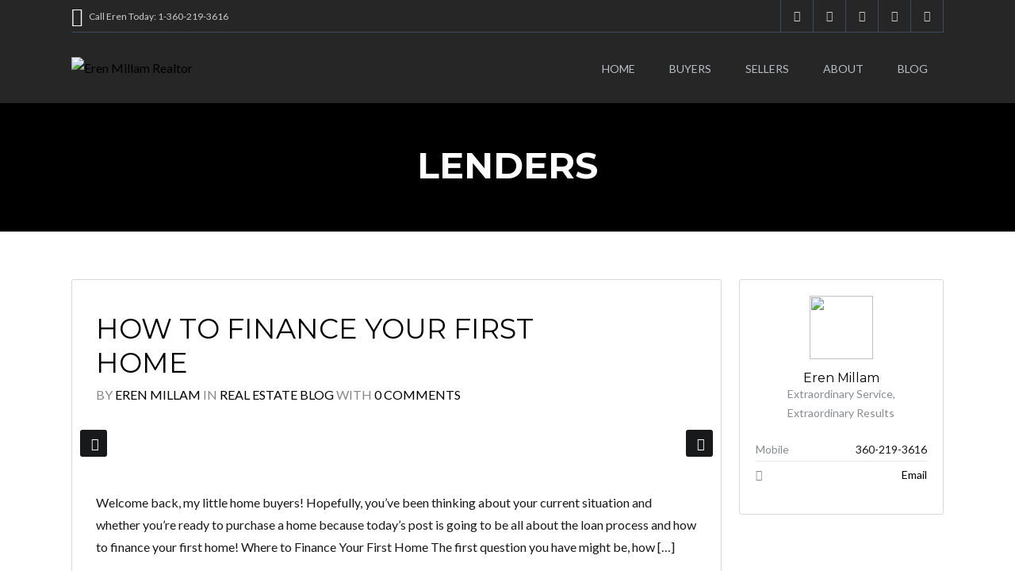

--- FILE ---
content_type: text/html; charset=UTF-8
request_url: https://lewiscountyhomes.com/blog/tag/lenders/
body_size: 17586
content:
<!DOCTYPE html>
<!--[if IE 9 ]><html class="ie ie9" lang="en-US"><![endif]-->
<!--[if (gte IE 9)|!(IE)]><html lang="en-US"><![endif]-->
<head>

	<meta charset="UTF-8">
	<meta name="viewport" content="width=device-width, initial-scale=1, maximum-scale=1">

	<link rel="dns-prefetch" href="//fonts.googleapis.com"><link rel="dns-prefetch" href="//maps.google.com"><meta name='robots' content='index, follow, max-image-preview:large, max-snippet:-1, max-video-preview:-1' />

	<!-- This site is optimized with the Yoast SEO plugin v25.0 - https://yoast.com/wordpress/plugins/seo/ -->
	<title>lenders Archives - Eren Millam Realtor</title>
	<link rel="canonical" href="https://lewiscountyhomes.com/blog/tag/lenders/" />
	<meta property="og:locale" content="en_US" />
	<meta property="og:type" content="article" />
	<meta property="og:title" content="lenders Archives - Eren Millam Realtor" />
	<meta property="og:url" content="https://lewiscountyhomes.com/blog/tag/lenders/" />
	<meta property="og:site_name" content="Eren Millam Realtor" />
	<meta name="twitter:card" content="summary_large_image" />
	<script type="application/ld+json" class="yoast-schema-graph">{"@context":"https://schema.org","@graph":[{"@type":"CollectionPage","@id":"https://lewiscountyhomes.com/blog/tag/lenders/","url":"https://lewiscountyhomes.com/blog/tag/lenders/","name":"lenders Archives - Eren Millam Realtor","isPartOf":{"@id":"https://lewiscountyhomes.com/#website"},"primaryImageOfPage":{"@id":"https://lewiscountyhomes.com/blog/tag/lenders/#primaryimage"},"image":{"@id":"https://lewiscountyhomes.com/blog/tag/lenders/#primaryimage"},"thumbnailUrl":"https://lewiscountyhomes.com/wp-content/uploads/2022/03/pexels-cottonbro-3943723-scaled.jpg","breadcrumb":{"@id":"https://lewiscountyhomes.com/blog/tag/lenders/#breadcrumb"},"inLanguage":"en-US"},{"@type":"ImageObject","inLanguage":"en-US","@id":"https://lewiscountyhomes.com/blog/tag/lenders/#primaryimage","url":"https://lewiscountyhomes.com/wp-content/uploads/2022/03/pexels-cottonbro-3943723-scaled.jpg","contentUrl":"https://lewiscountyhomes.com/wp-content/uploads/2022/03/pexels-cottonbro-3943723-scaled.jpg","width":1707,"height":2560,"caption":"how to finance your first home"},{"@type":"BreadcrumbList","@id":"https://lewiscountyhomes.com/blog/tag/lenders/#breadcrumb","itemListElement":[{"@type":"ListItem","position":1,"name":"Home","item":"https://lewiscountyhomes.com/"},{"@type":"ListItem","position":2,"name":"lenders"}]},{"@type":"WebSite","@id":"https://lewiscountyhomes.com/#website","url":"https://lewiscountyhomes.com/","name":"Eren Millam Realtor","description":"Lewis County Realtor","potentialAction":[{"@type":"SearchAction","target":{"@type":"EntryPoint","urlTemplate":"https://lewiscountyhomes.com/?s={search_term_string}"},"query-input":{"@type":"PropertyValueSpecification","valueRequired":true,"valueName":"search_term_string"}}],"inLanguage":"en-US"}]}</script>
	<!-- / Yoast SEO plugin. -->


<link rel='dns-prefetch' href='//maps.google.com' />
<link rel='dns-prefetch' href='//fonts.googleapis.com' />
<link rel="alternate" type="application/rss+xml" title="Eren Millam Realtor &raquo; Feed" href="https://lewiscountyhomes.com/feed/" />
<link rel="alternate" type="application/rss+xml" title="Eren Millam Realtor &raquo; Comments Feed" href="https://lewiscountyhomes.com/comments/feed/" />
<link rel="alternate" type="application/rss+xml" title="Eren Millam Realtor &raquo; lenders Tag Feed" href="https://lewiscountyhomes.com/blog/tag/lenders/feed/" />
<script type="text/javascript">
/* <![CDATA[ */
window._wpemojiSettings = {"baseUrl":"https:\/\/s.w.org\/images\/core\/emoji\/16.0.1\/72x72\/","ext":".png","svgUrl":"https:\/\/s.w.org\/images\/core\/emoji\/16.0.1\/svg\/","svgExt":".svg","source":{"concatemoji":"https:\/\/lewiscountyhomes.com\/wp-includes\/js\/wp-emoji-release.min.js?ver=6.8.3"}};
/*! This file is auto-generated */
!function(s,n){var o,i,e;function c(e){try{var t={supportTests:e,timestamp:(new Date).valueOf()};sessionStorage.setItem(o,JSON.stringify(t))}catch(e){}}function p(e,t,n){e.clearRect(0,0,e.canvas.width,e.canvas.height),e.fillText(t,0,0);var t=new Uint32Array(e.getImageData(0,0,e.canvas.width,e.canvas.height).data),a=(e.clearRect(0,0,e.canvas.width,e.canvas.height),e.fillText(n,0,0),new Uint32Array(e.getImageData(0,0,e.canvas.width,e.canvas.height).data));return t.every(function(e,t){return e===a[t]})}function u(e,t){e.clearRect(0,0,e.canvas.width,e.canvas.height),e.fillText(t,0,0);for(var n=e.getImageData(16,16,1,1),a=0;a<n.data.length;a++)if(0!==n.data[a])return!1;return!0}function f(e,t,n,a){switch(t){case"flag":return n(e,"\ud83c\udff3\ufe0f\u200d\u26a7\ufe0f","\ud83c\udff3\ufe0f\u200b\u26a7\ufe0f")?!1:!n(e,"\ud83c\udde8\ud83c\uddf6","\ud83c\udde8\u200b\ud83c\uddf6")&&!n(e,"\ud83c\udff4\udb40\udc67\udb40\udc62\udb40\udc65\udb40\udc6e\udb40\udc67\udb40\udc7f","\ud83c\udff4\u200b\udb40\udc67\u200b\udb40\udc62\u200b\udb40\udc65\u200b\udb40\udc6e\u200b\udb40\udc67\u200b\udb40\udc7f");case"emoji":return!a(e,"\ud83e\udedf")}return!1}function g(e,t,n,a){var r="undefined"!=typeof WorkerGlobalScope&&self instanceof WorkerGlobalScope?new OffscreenCanvas(300,150):s.createElement("canvas"),o=r.getContext("2d",{willReadFrequently:!0}),i=(o.textBaseline="top",o.font="600 32px Arial",{});return e.forEach(function(e){i[e]=t(o,e,n,a)}),i}function t(e){var t=s.createElement("script");t.src=e,t.defer=!0,s.head.appendChild(t)}"undefined"!=typeof Promise&&(o="wpEmojiSettingsSupports",i=["flag","emoji"],n.supports={everything:!0,everythingExceptFlag:!0},e=new Promise(function(e){s.addEventListener("DOMContentLoaded",e,{once:!0})}),new Promise(function(t){var n=function(){try{var e=JSON.parse(sessionStorage.getItem(o));if("object"==typeof e&&"number"==typeof e.timestamp&&(new Date).valueOf()<e.timestamp+604800&&"object"==typeof e.supportTests)return e.supportTests}catch(e){}return null}();if(!n){if("undefined"!=typeof Worker&&"undefined"!=typeof OffscreenCanvas&&"undefined"!=typeof URL&&URL.createObjectURL&&"undefined"!=typeof Blob)try{var e="postMessage("+g.toString()+"("+[JSON.stringify(i),f.toString(),p.toString(),u.toString()].join(",")+"));",a=new Blob([e],{type:"text/javascript"}),r=new Worker(URL.createObjectURL(a),{name:"wpTestEmojiSupports"});return void(r.onmessage=function(e){c(n=e.data),r.terminate(),t(n)})}catch(e){}c(n=g(i,f,p,u))}t(n)}).then(function(e){for(var t in e)n.supports[t]=e[t],n.supports.everything=n.supports.everything&&n.supports[t],"flag"!==t&&(n.supports.everythingExceptFlag=n.supports.everythingExceptFlag&&n.supports[t]);n.supports.everythingExceptFlag=n.supports.everythingExceptFlag&&!n.supports.flag,n.DOMReady=!1,n.readyCallback=function(){n.DOMReady=!0}}).then(function(){return e}).then(function(){var e;n.supports.everything||(n.readyCallback(),(e=n.source||{}).concatemoji?t(e.concatemoji):e.wpemoji&&e.twemoji&&(t(e.twemoji),t(e.wpemoji)))}))}((window,document),window._wpemojiSettings);
/* ]]> */
</script>
<link rel='stylesheet' id='wpfp-css' href='https://lewiscountyhomes.com/wp-content/plugins/wp-favorite-posts/wpfp.css' type='text/css' />
<link rel='stylesheet' id='pantherius_wp_charts_style-css' href='https://lewiscountyhomes.com/wp-content/plugins/wp-charts-and-graphs/assets/css/pantherius_wp_charts.css?ver=6.8.3' type='text/css' media='all' />
<style id='wp-emoji-styles-inline-css' type='text/css'>

	img.wp-smiley, img.emoji {
		display: inline !important;
		border: none !important;
		box-shadow: none !important;
		height: 1em !important;
		width: 1em !important;
		margin: 0 0.07em !important;
		vertical-align: -0.1em !important;
		background: none !important;
		padding: 0 !important;
	}
</style>
<link rel='stylesheet' id='wp-block-library-css' href='https://lewiscountyhomes.com/wp-includes/css/dist/block-library/style.min.css?ver=6.8.3' type='text/css' media='all' />
<style id='classic-theme-styles-inline-css' type='text/css'>
/*! This file is auto-generated */
.wp-block-button__link{color:#fff;background-color:#32373c;border-radius:9999px;box-shadow:none;text-decoration:none;padding:calc(.667em + 2px) calc(1.333em + 2px);font-size:1.125em}.wp-block-file__button{background:#32373c;color:#fff;text-decoration:none}
</style>
<style id='global-styles-inline-css' type='text/css'>
:root{--wp--preset--aspect-ratio--square: 1;--wp--preset--aspect-ratio--4-3: 4/3;--wp--preset--aspect-ratio--3-4: 3/4;--wp--preset--aspect-ratio--3-2: 3/2;--wp--preset--aspect-ratio--2-3: 2/3;--wp--preset--aspect-ratio--16-9: 16/9;--wp--preset--aspect-ratio--9-16: 9/16;--wp--preset--color--black: #000000;--wp--preset--color--cyan-bluish-gray: #abb8c3;--wp--preset--color--white: #ffffff;--wp--preset--color--pale-pink: #f78da7;--wp--preset--color--vivid-red: #cf2e2e;--wp--preset--color--luminous-vivid-orange: #ff6900;--wp--preset--color--luminous-vivid-amber: #fcb900;--wp--preset--color--light-green-cyan: #7bdcb5;--wp--preset--color--vivid-green-cyan: #00d084;--wp--preset--color--pale-cyan-blue: #8ed1fc;--wp--preset--color--vivid-cyan-blue: #0693e3;--wp--preset--color--vivid-purple: #9b51e0;--wp--preset--gradient--vivid-cyan-blue-to-vivid-purple: linear-gradient(135deg,rgba(6,147,227,1) 0%,rgb(155,81,224) 100%);--wp--preset--gradient--light-green-cyan-to-vivid-green-cyan: linear-gradient(135deg,rgb(122,220,180) 0%,rgb(0,208,130) 100%);--wp--preset--gradient--luminous-vivid-amber-to-luminous-vivid-orange: linear-gradient(135deg,rgba(252,185,0,1) 0%,rgba(255,105,0,1) 100%);--wp--preset--gradient--luminous-vivid-orange-to-vivid-red: linear-gradient(135deg,rgba(255,105,0,1) 0%,rgb(207,46,46) 100%);--wp--preset--gradient--very-light-gray-to-cyan-bluish-gray: linear-gradient(135deg,rgb(238,238,238) 0%,rgb(169,184,195) 100%);--wp--preset--gradient--cool-to-warm-spectrum: linear-gradient(135deg,rgb(74,234,220) 0%,rgb(151,120,209) 20%,rgb(207,42,186) 40%,rgb(238,44,130) 60%,rgb(251,105,98) 80%,rgb(254,248,76) 100%);--wp--preset--gradient--blush-light-purple: linear-gradient(135deg,rgb(255,206,236) 0%,rgb(152,150,240) 100%);--wp--preset--gradient--blush-bordeaux: linear-gradient(135deg,rgb(254,205,165) 0%,rgb(254,45,45) 50%,rgb(107,0,62) 100%);--wp--preset--gradient--luminous-dusk: linear-gradient(135deg,rgb(255,203,112) 0%,rgb(199,81,192) 50%,rgb(65,88,208) 100%);--wp--preset--gradient--pale-ocean: linear-gradient(135deg,rgb(255,245,203) 0%,rgb(182,227,212) 50%,rgb(51,167,181) 100%);--wp--preset--gradient--electric-grass: linear-gradient(135deg,rgb(202,248,128) 0%,rgb(113,206,126) 100%);--wp--preset--gradient--midnight: linear-gradient(135deg,rgb(2,3,129) 0%,rgb(40,116,252) 100%);--wp--preset--font-size--small: 13px;--wp--preset--font-size--medium: 20px;--wp--preset--font-size--large: 36px;--wp--preset--font-size--x-large: 42px;--wp--preset--spacing--20: 0.44rem;--wp--preset--spacing--30: 0.67rem;--wp--preset--spacing--40: 1rem;--wp--preset--spacing--50: 1.5rem;--wp--preset--spacing--60: 2.25rem;--wp--preset--spacing--70: 3.38rem;--wp--preset--spacing--80: 5.06rem;--wp--preset--shadow--natural: 6px 6px 9px rgba(0, 0, 0, 0.2);--wp--preset--shadow--deep: 12px 12px 50px rgba(0, 0, 0, 0.4);--wp--preset--shadow--sharp: 6px 6px 0px rgba(0, 0, 0, 0.2);--wp--preset--shadow--outlined: 6px 6px 0px -3px rgba(255, 255, 255, 1), 6px 6px rgba(0, 0, 0, 1);--wp--preset--shadow--crisp: 6px 6px 0px rgba(0, 0, 0, 1);}:where(.is-layout-flex){gap: 0.5em;}:where(.is-layout-grid){gap: 0.5em;}body .is-layout-flex{display: flex;}.is-layout-flex{flex-wrap: wrap;align-items: center;}.is-layout-flex > :is(*, div){margin: 0;}body .is-layout-grid{display: grid;}.is-layout-grid > :is(*, div){margin: 0;}:where(.wp-block-columns.is-layout-flex){gap: 2em;}:where(.wp-block-columns.is-layout-grid){gap: 2em;}:where(.wp-block-post-template.is-layout-flex){gap: 1.25em;}:where(.wp-block-post-template.is-layout-grid){gap: 1.25em;}.has-black-color{color: var(--wp--preset--color--black) !important;}.has-cyan-bluish-gray-color{color: var(--wp--preset--color--cyan-bluish-gray) !important;}.has-white-color{color: var(--wp--preset--color--white) !important;}.has-pale-pink-color{color: var(--wp--preset--color--pale-pink) !important;}.has-vivid-red-color{color: var(--wp--preset--color--vivid-red) !important;}.has-luminous-vivid-orange-color{color: var(--wp--preset--color--luminous-vivid-orange) !important;}.has-luminous-vivid-amber-color{color: var(--wp--preset--color--luminous-vivid-amber) !important;}.has-light-green-cyan-color{color: var(--wp--preset--color--light-green-cyan) !important;}.has-vivid-green-cyan-color{color: var(--wp--preset--color--vivid-green-cyan) !important;}.has-pale-cyan-blue-color{color: var(--wp--preset--color--pale-cyan-blue) !important;}.has-vivid-cyan-blue-color{color: var(--wp--preset--color--vivid-cyan-blue) !important;}.has-vivid-purple-color{color: var(--wp--preset--color--vivid-purple) !important;}.has-black-background-color{background-color: var(--wp--preset--color--black) !important;}.has-cyan-bluish-gray-background-color{background-color: var(--wp--preset--color--cyan-bluish-gray) !important;}.has-white-background-color{background-color: var(--wp--preset--color--white) !important;}.has-pale-pink-background-color{background-color: var(--wp--preset--color--pale-pink) !important;}.has-vivid-red-background-color{background-color: var(--wp--preset--color--vivid-red) !important;}.has-luminous-vivid-orange-background-color{background-color: var(--wp--preset--color--luminous-vivid-orange) !important;}.has-luminous-vivid-amber-background-color{background-color: var(--wp--preset--color--luminous-vivid-amber) !important;}.has-light-green-cyan-background-color{background-color: var(--wp--preset--color--light-green-cyan) !important;}.has-vivid-green-cyan-background-color{background-color: var(--wp--preset--color--vivid-green-cyan) !important;}.has-pale-cyan-blue-background-color{background-color: var(--wp--preset--color--pale-cyan-blue) !important;}.has-vivid-cyan-blue-background-color{background-color: var(--wp--preset--color--vivid-cyan-blue) !important;}.has-vivid-purple-background-color{background-color: var(--wp--preset--color--vivid-purple) !important;}.has-black-border-color{border-color: var(--wp--preset--color--black) !important;}.has-cyan-bluish-gray-border-color{border-color: var(--wp--preset--color--cyan-bluish-gray) !important;}.has-white-border-color{border-color: var(--wp--preset--color--white) !important;}.has-pale-pink-border-color{border-color: var(--wp--preset--color--pale-pink) !important;}.has-vivid-red-border-color{border-color: var(--wp--preset--color--vivid-red) !important;}.has-luminous-vivid-orange-border-color{border-color: var(--wp--preset--color--luminous-vivid-orange) !important;}.has-luminous-vivid-amber-border-color{border-color: var(--wp--preset--color--luminous-vivid-amber) !important;}.has-light-green-cyan-border-color{border-color: var(--wp--preset--color--light-green-cyan) !important;}.has-vivid-green-cyan-border-color{border-color: var(--wp--preset--color--vivid-green-cyan) !important;}.has-pale-cyan-blue-border-color{border-color: var(--wp--preset--color--pale-cyan-blue) !important;}.has-vivid-cyan-blue-border-color{border-color: var(--wp--preset--color--vivid-cyan-blue) !important;}.has-vivid-purple-border-color{border-color: var(--wp--preset--color--vivid-purple) !important;}.has-vivid-cyan-blue-to-vivid-purple-gradient-background{background: var(--wp--preset--gradient--vivid-cyan-blue-to-vivid-purple) !important;}.has-light-green-cyan-to-vivid-green-cyan-gradient-background{background: var(--wp--preset--gradient--light-green-cyan-to-vivid-green-cyan) !important;}.has-luminous-vivid-amber-to-luminous-vivid-orange-gradient-background{background: var(--wp--preset--gradient--luminous-vivid-amber-to-luminous-vivid-orange) !important;}.has-luminous-vivid-orange-to-vivid-red-gradient-background{background: var(--wp--preset--gradient--luminous-vivid-orange-to-vivid-red) !important;}.has-very-light-gray-to-cyan-bluish-gray-gradient-background{background: var(--wp--preset--gradient--very-light-gray-to-cyan-bluish-gray) !important;}.has-cool-to-warm-spectrum-gradient-background{background: var(--wp--preset--gradient--cool-to-warm-spectrum) !important;}.has-blush-light-purple-gradient-background{background: var(--wp--preset--gradient--blush-light-purple) !important;}.has-blush-bordeaux-gradient-background{background: var(--wp--preset--gradient--blush-bordeaux) !important;}.has-luminous-dusk-gradient-background{background: var(--wp--preset--gradient--luminous-dusk) !important;}.has-pale-ocean-gradient-background{background: var(--wp--preset--gradient--pale-ocean) !important;}.has-electric-grass-gradient-background{background: var(--wp--preset--gradient--electric-grass) !important;}.has-midnight-gradient-background{background: var(--wp--preset--gradient--midnight) !important;}.has-small-font-size{font-size: var(--wp--preset--font-size--small) !important;}.has-medium-font-size{font-size: var(--wp--preset--font-size--medium) !important;}.has-large-font-size{font-size: var(--wp--preset--font-size--large) !important;}.has-x-large-font-size{font-size: var(--wp--preset--font-size--x-large) !important;}
:where(.wp-block-post-template.is-layout-flex){gap: 1.25em;}:where(.wp-block-post-template.is-layout-grid){gap: 1.25em;}
:where(.wp-block-columns.is-layout-flex){gap: 2em;}:where(.wp-block-columns.is-layout-grid){gap: 2em;}
:root :where(.wp-block-pullquote){font-size: 1.5em;line-height: 1.6;}
</style>
<link rel='stylesheet' id='contact-form-7-css' href='https://lewiscountyhomes.com/wp-content/plugins/contact-form-7/includes/css/styles.css?ver=6.0.6' type='text/css' media='all' />
<link rel='stylesheet' id='image-hover-effects-css-css' href='https://lewiscountyhomes.com/wp-content/plugins/mega-addons-for-visual-composer/css/ihover.css?ver=6.8.3' type='text/css' media='all' />
<link rel='stylesheet' id='style-css-css' href='https://lewiscountyhomes.com/wp-content/plugins/mega-addons-for-visual-composer/css/style.css?ver=6.8.3' type='text/css' media='all' />
<link rel='stylesheet' id='font-awesome-latest-css' href='https://lewiscountyhomes.com/wp-content/plugins/mega-addons-for-visual-composer/css/font-awesome/css/all.css?ver=6.8.3' type='text/css' media='all' />
<link rel='stylesheet' id='rs-plugin-settings-css' href='https://lewiscountyhomes.com/wp-content/plugins/revslider/public/assets/css/settings.css?ver=5.4.7.1' type='text/css' media='all' />
<style id='rs-plugin-settings-inline-css' type='text/css'>
#rs-demo-id {}
</style>
<link rel='stylesheet' id='wsl-widget-css' href='https://lewiscountyhomes.com/wp-content/plugins/wordpress-social-login/assets/css/style.css?ver=6.8.3' type='text/css' media='all' />
<link rel='stylesheet' id='realestate-7-style-css' href='https://lewiscountyhomes.com/wp-content/themes/realestate-7/style.css?ver=6.8.3' type='text/css' media='all' />
<link rel='stylesheet' id='realestate-7-child-style-css' href='https://lewiscountyhomes.com/wp-content/themes/wp-pro-real-estate-7-child/style.css?ver=2.7.8' type='text/css' media='all' />
<link rel='stylesheet' id='base-css' href='https://lewiscountyhomes.com/wp-content/themes/realestate-7/css/base.css?ver=6.8.3' type='text/css' media='screen, projection' />
<link rel='stylesheet' id='headingFont-css' href='//fonts.googleapis.com/css?family=Montserrat%3A300%2C400%2C700&#038;ver=1.0.0' type='text/css' media='all' />
<link rel='stylesheet' id='bodyFont-css' href='//fonts.googleapis.com/css?family=Lato%3A300%2C400%2C700&#038;ver=1.0.0' type='text/css' media='all' />
<link rel='stylesheet' id='framework-css' href='https://lewiscountyhomes.com/wp-content/themes/realestate-7/css/responsive-gs-12col.css?ver=6.8.3' type='text/css' media='screen, projection' />
<link rel='stylesheet' id='ie-css' href='https://lewiscountyhomes.com/wp-content/themes/realestate-7/css/ie.css?ver=6.8.3' type='text/css' media='screen, projection' />
<link rel='stylesheet' id='layout-css' href='https://lewiscountyhomes.com/wp-content/themes/realestate-7/css/layout.css?ver=6.8.3' type='text/css' media='screen, projection' />
<link rel='stylesheet' id='ctFlexslider-css' href='https://lewiscountyhomes.com/wp-content/themes/realestate-7/css/flexslider.css?ver=6.8.3' type='text/css' media='screen, projection' />
<link rel='stylesheet' id='ctFlexsliderNav-css' href='https://lewiscountyhomes.com/wp-content/themes/realestate-7/css/flexslider-direction-nav.css?ver=6.8.3' type='text/css' media='screen, projection' />
<link rel='stylesheet' id='fontawesome-css' href='https://lewiscountyhomes.com/wp-content/themes/realestate-7/css/font-awesome.min.css?ver=6.8.3' type='text/css' media='screen, projection' />
<link rel='stylesheet' id='animate-css' href='https://lewiscountyhomes.com/wp-content/themes/realestate-7/css/animate.min.css?ver=6.8.3' type='text/css' media='screen, projection' />
<link rel='stylesheet' id='ctModal-css' href='https://lewiscountyhomes.com/wp-content/themes/realestate-7/css/ct-modal-overlay.css?ver=6.8.3' type='text/css' media='screen, projection' />
<link rel='stylesheet' id='ctSlidePush-css' href='https://lewiscountyhomes.com/wp-content/themes/realestate-7/css/ct-sp-menu.css?ver=6.8.3' type='text/css' media='screen, projection' />
<link rel='stylesheet' id='ctVisualComposer-css' href='https://lewiscountyhomes.com/wp-content/themes/realestate-7/css/ct-visual-composer.css?ver=6.8.3' type='text/css' media='screen, projection' />
<link rel='stylesheet' id='owlCarousel-css' href='https://lewiscountyhomes.com/wp-content/themes/realestate-7/css/owl-carousel.css?ver=6.8.3' type='text/css' media='screen, projection' />
<link rel='stylesheet' id='dropdowns-css' href='https://lewiscountyhomes.com/wp-content/themes/realestate-7/css/ct-dropdowns.css?ver=6.8.3' type='text/css' media='screen, projection' />
<link rel='stylesheet' id='ct-theme-style-css' href='https://lewiscountyhomes.com/wp-content/themes/wp-pro-real-estate-7-child/style.css?ver=1.0' type='text/css' media='screen, projection' />
<link rel='stylesheet' id='ct_social_css-css' href='https://lewiscountyhomes.com/wp-content/themes/realestate-7/admin/ct-social/assets/style.css?ver=1.0' type='text/css' media='all' />
<link rel='stylesheet' id='jquery-raty-style-css' href='https://lewiscountyhomes.com/wp-content/plugins/comments-ratings/css/jquery.raty.css?ver=1.1.6' type='text/css' media='' />
<link rel='stylesheet' id='bsf-Defaults-css' href='https://lewiscountyhomes.com/wp-content/uploads/smile_fonts/Defaults/Defaults.css?ver=6.8.3' type='text/css' media='all' />
<link rel='stylesheet' id='bsf-Eren-Millam-Real-Estate-Icons-css' href='https://lewiscountyhomes.com/wp-content/uploads/smile_fonts/Eren-Millam-Real-Estate-Icons/Eren-Millam-Real-Estate-Icons.css?ver=6.8.3' type='text/css' media='all' />
<script type="text/javascript" src="https://lewiscountyhomes.com/wp-includes/js/jquery/jquery.min.js?ver=3.7.1" id="jquery-core-js"></script>
<script type="text/javascript" src="https://lewiscountyhomes.com/wp-includes/js/jquery/jquery-migrate.min.js?ver=3.4.1" id="jquery-migrate-js"></script>
<script type="text/javascript" src="https://lewiscountyhomes.com/wp-content/plugins/wp-charts-and-graphs/assets/js/Chart.min.js?ver=2.3.0" id="jquery-chartjs-js"></script>
<script type="text/javascript" src="https://lewiscountyhomes.com/wp-content/plugins/wp-charts-and-graphs/assets/js/pantherius_wp_charts.js?ver=1.1.4" id="pantherius_wp_charts_script-js"></script>
<script type="text/javascript" src="https://lewiscountyhomes.com/wp-content/plugins/revslider/public/assets/js/jquery.themepunch.tools.min.js?ver=5.4.7.1" id="tp-tools-js"></script>
<script type="text/javascript" src="https://lewiscountyhomes.com/wp-content/plugins/revslider/public/assets/js/jquery.themepunch.revolution.min.js?ver=5.4.7.1" id="revmin-js"></script>
<script type="text/javascript" src="https://lewiscountyhomes.com/wp-content/themes/wp-pro-real-estate-7-child/js/equalheight.js?ver=2.7.8" id="equalheight-js"></script>
<script type="text/javascript" src="https://lewiscountyhomes.com/wp-content/themes/realestate-7/js/ct.advanced.search.js?ver=1.0" id="adv-search-js"></script>
<script type="text/javascript" src="https://lewiscountyhomes.com/wp-content/themes/realestate-7/js/owl.carousel.min.js?ver=1.0" id="owlCarousel-js"></script>
<script type="text/javascript" src="https://lewiscountyhomes.com/wp-content/themes/realestate-7/js/jquery.customSelect.min.js?ver=1.0" id="customSelect-js"></script>
<script type="text/javascript" src="https://lewiscountyhomes.com/wp-content/themes/realestate-7/js/ct.select.js?ver=1.0" id="ctSelect-js"></script>
<script type="text/javascript" src="//maps.google.com/maps/api/js?key=AIzaSyCxVYFxk1EH24sPlC67axoaA4tDn2QPcIE&amp;v=3.30&amp;ver=1.0" id="gmaps-js"></script>
<link rel="https://api.w.org/" href="https://lewiscountyhomes.com/wp-json/" /><link rel="alternate" title="JSON" type="application/json" href="https://lewiscountyhomes.com/wp-json/wp/v2/tags/524" /><link rel="EditURI" type="application/rsd+xml" title="RSD" href="https://lewiscountyhomes.com/xmlrpc.php?rsd" />
<meta name="generator" content="WordPress 6.8.3" />
<!-- Global site tag (gtag.js) - Google Analytics -->
<script async src="https://www.googletagmanager.com/gtag/js?id=G-5W7HBKHXPY"></script>
<script>
  window.dataLayer = window.dataLayer || [];
  function gtag(){dataLayer.push(arguments);}
  gtag('js', new Date());

  gtag('config', 'G-5W7HBKHXPY');
</script>
<!-- Facebook Pixel Code -->
<script>
!function(f,b,e,v,n,t,s)
{if(f.fbq)return;n=f.fbq=function(){n.callMethod?
n.callMethod.apply(n,arguments):n.queue.push(arguments)};
if(!f._fbq)f._fbq=n;n.push=n;n.loaded=!0;n.version='2.0';
n.queue=[];t=b.createElement(e);t.async=!0;
t.src=v;s=b.getElementsByTagName(e)[0];
s.parentNode.insertBefore(t,s)}(window, document,'script',
'https://connect.facebook.net/en_US/fbevents.js');
fbq('init', '2258567104350920');
fbq('track', 'PageView');
</script>
<noscript><img height="1" width="1" style="display:none"
src="https://www.facebook.com/tr?id=2258567104350920&ev=PageView&noscript=1"
/></noscript>
<!-- End Facebook Pixel Code -->

<!-- Hotjar Tracking Code for https://www.lewiscountyhomes.com -->
<script>
    (function(h,o,t,j,a,r){
        h.hj=h.hj||function(){(h.hj.q=h.hj.q||[]).push(arguments)};
        h._hjSettings={hjid:3035971,hjsv:6};
        a=o.getElementsByTagName('head')[0];
        r=o.createElement('script');r.async=1;
        r.src=t+h._hjSettings.hjid+j+h._hjSettings.hjsv;
        a.appendChild(r);
    })(window,document,'https://static.hotjar.com/c/hotjar-','.js?sv=');
</script><meta name="generator" content="Redux 4.5.9" />	    
	    <!--[if lt IE 9]>
	    <script src="https://lewiscountyhomes.com/wp-content/themes/realestate-7/js/respond.min.js"></script>
	    <![endif]-->
	    
		<script> 
	        jQuery(window).load(function() {

				(function () { "use strict"; jQuery.getScript("/wp-content/plugins/optima-express/js/bootstrap-libs/bootstrap.min.js"); }());
								var masthead_anim_to;
				var masthead = jQuery('#header-wrap'),
					masthead_h = masthead.height();
					masthead_anim_to = (jQuery('body').hasClass('admin-bar')) ? '32px' : '0px';
				masthead.waypoint(function(direction) {
						if(direction == 'down') {
							masthead.css('top', '-'+masthead_h+'px').addClass('sticky').animate({'top': masthead_anim_to});
						}
						if(direction == 'up') {
							masthead.removeClass('sticky').css('top', '');
						}
				}, {
					offset: function() { return -jQuery(this).height(); }
				});
				
				
				
		        	            // Slider			
	            jQuery('.flexslider').flexslider({
	                animation: "fade",
	                slideDirection: "horizontal",
	                slideshow: true, 
	                	                slideshowSpeed: 7000,
		            		            	                animationDuration: 600,  
	                	                controlNav: false,
	            	directionNav: true,
	                keyboardNav: true,
	                	                randomize: false,
	                	                pauseOnAction: true,
	                pauseOnHover: false,	 				
	                animationLoop: true,
	                smoothHeight: true,
	            });
	            	        });
	    </script>
	    
	    	    
	    
	    
		<style type="text/css">h1, h2, h3, h4, h5, h6 { font-family: "Montserrat";}body, .slider-wrap, input[type="submit"].btn { font-family: "Lato";}.fa-close:before { content: "\f00d";}.hero-search { background: url(https://lewiscountyhomes.com/wp-content/uploads/2017/06/6-cedar-ct-08-custom.jpg) no-repeat center center; background-size: cover; padding-top:15%; padding-bottom:15%;}.form-group { width: 49.0%;}</style><style type="text/css">body {background-color: ;background-image: url();background-repeat: ;background-position: ;background-size: ;background-attachment: ;}#topbar-wrap { background: #262626 !important; border-bottom-color:  !important;}.ct-menu li.current-menu-item a, .ct-menu li.current_page_parent a { border-top-color: #dd3333 !important;}.cbp-spmenu { background-color: #333333 !important;}.cbp-spmenu a { background-color: #333333 !important;}.flex-caption p.price, .grid-listing-info .price, .list-listing-info .price, .single-listings article .price, .infobox .price { background: #dd3333 !important;}.infobox:after { border-top-color: #27ae60;: #dd3333 !important;} #footer-widgets {background: transparent !important;} footer {background: #262626 !important;}.page-id-1211 .wpb_button, .wpb_content_element, ul.wpb_thumbnails-fluid>li { margin-bottom: 0;}
.page-id-1211 h4 { color: #fff;}

h2.wpb_video_heading { font-size: 1.35em; text-align: center; border: 1px solid #d5d9dd; border-top-right-radius: 3px; border-top-left-radius: 3px; background: #efefef; margin: 0; padding: 32px 0;}
.wpb_video_widget .wpb_video_wrapper { background: #ccc;}

h6.pending span { color: black; background: #FFFF00;}
</style><style type="text/css">.page-id-1211 .wpb_button, .wpb_content_element, ul.wpb_thumbnails-fluid>li { margin-bottom: 0;}
.page-id-1211 h4 { color: #fff;}

h2.wpb_video_heading { font-size: 1.35em; text-align: center; border: 1px solid #d5d9dd; border-top-right-radius: 3px; border-top-left-radius: 3px; background: #efefef; margin: 0; padding: 32px 0;}
.wpb_video_widget .wpb_video_wrapper { background: #ccc;}

h6.pending span { color: black; background: #FFFF00;}</style>		<script type="text/javascript">
			var ajax_link='https://lewiscountyhomes.com/wp-admin/admin-ajax.php';
		</script>
		<meta name="generator" content="Powered by WPBakery Page Builder - drag and drop page builder for WordPress."/>
<meta name="generator" content="Powered by Slider Revolution 5.4.7.1 - responsive, Mobile-Friendly Slider Plugin for WordPress with comfortable drag and drop interface." />
<script type="text/javascript">function setREVStartSize(e){									
						try{ e.c=jQuery(e.c);var i=jQuery(window).width(),t=9999,r=0,n=0,l=0,f=0,s=0,h=0;
							if(e.responsiveLevels&&(jQuery.each(e.responsiveLevels,function(e,f){f>i&&(t=r=f,l=e),i>f&&f>r&&(r=f,n=e)}),t>r&&(l=n)),f=e.gridheight[l]||e.gridheight[0]||e.gridheight,s=e.gridwidth[l]||e.gridwidth[0]||e.gridwidth,h=i/s,h=h>1?1:h,f=Math.round(h*f),"fullscreen"==e.sliderLayout){var u=(e.c.width(),jQuery(window).height());if(void 0!=e.fullScreenOffsetContainer){var c=e.fullScreenOffsetContainer.split(",");if (c) jQuery.each(c,function(e,i){u=jQuery(i).length>0?u-jQuery(i).outerHeight(!0):u}),e.fullScreenOffset.split("%").length>1&&void 0!=e.fullScreenOffset&&e.fullScreenOffset.length>0?u-=jQuery(window).height()*parseInt(e.fullScreenOffset,0)/100:void 0!=e.fullScreenOffset&&e.fullScreenOffset.length>0&&(u-=parseInt(e.fullScreenOffset,0))}f=u}else void 0!=e.minHeight&&f<e.minHeight&&(f=e.minHeight);e.c.closest(".rev_slider_wrapper").css({height:f})					
						}catch(d){console.log("Failure at Presize of Slider:"+d)}						
					};</script>
		<style type="text/css" id="wp-custom-css">
			
.ihf-mapboxgl-map{height: 640px !important;width: calc(100% - 320px) !important;}
.ihf-listings-container{width:368px !important;margin-bottom: 35px;
height: 593px; overflow:auto;}
.ihf-navbar.ihf-navbar-expand-md.ihf-navbar-light.ihf-bg-light.ihf-border-left.ihf-border-right.ihf-border-bottom.ihf-secondary{width:320px!important}
.ihf-search.ihf-clearfix{position:relative; height:700px }
.ihf-pagination.ihf-justify-content-center{position: absolute;bottom: 0;z-index: 9;right: 0;width: 327px;}
.page-template-template-testimonials-php .testimonials li figure img{height:120px; width:120px;left: 0;}
#footer-widgets #ihomefinderlinkwidget-4{    width: 10%;}
#footer-widgets .widget_text{width: 37%;}
@media only screen and (min-width:768px) and (max-width:1024px) {
	.ihf-mapboxgl-map{    height: 450px!important;width: calc(100% - 300px) !important;}
.ihf-listings-container{width:350px !important;height: 416px;}
	.ihf-navbar.ihf-navbar-expand-md.ihf-navbar-light.ihf-bg-light.ihf-border-left.ihf-border-right.ihf-border-bottom.ihf-secondary{width:100%!important}
	.ihf-pagination.ihf-justify-content-center{width:315px}
	.ihf-search.ihf-clearfix{height:557px }
}
@media screen and (max-width:657px){

.ihf-listings-container{width:100% !important}
		.ihf-navbar.ihf-navbar-expand-md.ihf-navbar-light.ihf-bg-light.ihf-border-left.ihf-border-right.ihf-border-bottom.ihf-secondary{width:100%!important}
.ihf-listings-container{margin-bottom: 0px;
height: auto; overflow:auto;}
	.ihf-pagination.ihf-justify-content-center{position: static;bottom: 0;z-index: 9;right: 0;width: auto}
	.ihf-search.ihf-clearfix{height:auto;}
}
.single-homes .muted,.single-homes #header-wrap{display:none !important}

.page-id-9223372036854775807 .page-content.col.span_9{width:100%!important;}
.page-id-9223372036854775807 .span_9 .inner-content{padding:60px 15px!important}
.page-id-9223372036854775807 .span_9 .inner-content input{margin-bottom:0px;}


.who-is-sec{min-height: 746px;}
.who-is-sec h3{color:#ffffff;font-weight: 700; margin-bottom: 20px !important;
    font-size: 30px;}
.who-is-sec p{color:#ffffff;font-size: 18px;}
.who-is-sec .vc_col-sm-8{padding-right:99px;}
.who-is-sec .upb_row_bg.vcpb-default{background-size: cover!important;background-position: top center;}
.who-btn{text-align:center;}
.who-btn .vc_btn3 {height: 57px;    font-size: 18px; font-weight: 700 !important;
    border: none; margin-top: 23px;}
.page-builder-two{padding:30px 0px 0px 0px;}
.testimonials{margin-top:0px;}

.button-section .vc_btn3-container a{background-image: inherit !important;    font-size: 16px; font-family: 'Montserrat','Fontawesome'; height: 55px;
    line-height: 55px; font-weight: 600; padding-top:0px; padding-bottom:0px}
.button-section  .vc_btn3-container.vc_btn3-inline{padding: 0px 10px;}


.button-section .vc_column_container{text-align:center;}

.button-section{padding-top:50px;}
.why-setion{padding: 70px 0px 105px 0px;}
.why-setion h2{margin:0px;margin-bottom: 50px;text-transform: uppercase;}
.why-work p {color:#fff;font-size: 14px;
    text-transform: uppercase;}
.why-work p strong{display:block;font-size: 40px; line-height: 47px;}

.vc_column_container.vc_col-sm-3 .why-work{border-left:1px solid rgba(255,255,255,0.5);}
.vc_column_container.vc_col-sm-3:first-child .why-work{border-left:none;}
@media screen and (max-width:767px){
	.vc_column_container.vc_col-sm-3 .why-work{border-left:0px; border-bottom:1px solid rgba(255,255,255,0.5);}
	
}
.video-pnl ul{height: 0;}
.video-pnl .btn{margin-top:0px!important;}
		</style>
		<style id="ct_options-dynamic-css" title="dynamic-css" class="redux-options-output">#header-wrap{background-color:#262626;}.cbp-tm-menu > li > a{border-top-color:#262626;}.show-hide{background-color:#333333;}.dark-overlay, #footer-widgets .dark-overlay{background-color:rgba(0,0,0,0.75);}</style><noscript><style> .wpb_animate_when_almost_visible { opacity: 1; }</style></noscript>
	
	    
</head>

<body data-rsssl=1 id="archive" class="archive tag tag-lenders tag-524 wp-theme-realestate-7 wp-child-theme-wp-pro-real-estate-7-child cbp-spmenu-push wpb-js-composer js-comp-ver-6.6.0 vc_responsive">



	    
    <!-- Wrapper -->
    <div id="wrapper"  >
    
        <div id="masthead-anchor"></div>

        <!-- Login/Register Modal -->
                <!-- //Login/Register Modal -->

                
        	        <!-- Top Bar -->
	        <div id="topbar-wrap" class="muted">
	            <div class="container">

		            	                
	                	                <div class="contact-phone left">
						<i class="fa fa-mobile"></i>Call Eren Today: 1-360-219-3616                    </div>
                    
                    	                
	                <div class="top-links right">
	                    	                    <ul class="social left">
							 		                        <li class="facebook"><a href="https://www.facebook.com/erenmillamrealtor/" ><i class="fa fa-facebook"></i></a></li>
		                    		                    		                    		                        <li class="linkedin"><a href="https://www.linkedin.com/in/erenmillamrealtor/" ><i class="fa fa-linkedin"></i></a></li>
		                    		                    		                    		                        <li class="youtube"><a href="https://www.youtube.com/channel/UCkUZFtq3JqQUXOF05a12u4A" ><i class="fa fa-youtube-square"></i></a></li>
		                    		                    		                    		                        <li class="instagram"><a href="https://www.instagram.com/erenmillam/" ><i class="fa fa-instagram"></i></a></li>
		                    		                    		                    		                        <li class="contact"><a href="https://lewiscountyhomes.com/contact/"><i class="fa fa-envelope"></i></a></li>
		                    	                    </ul>
	                    	                    	                    	                   
	                    
	                </div>
	                    <div class="clear"></div>
	                    
	            </div>
	        </div>
	        <!-- //Top Bar -->
	    
	    
        
    		
		        <!-- Header -->
		        <div id="header-wrap" >
		            <div class="container">
		                <header id="masthead" class="layout-left">
		                				                
				                <!-- Logo -->
			                    <div class="logo-wrap col span_3 first">        
			                        			                            
			                            			                                <a href="https://lewiscountyhomes.com"><img class="logo left" src="https://lewiscountyhomes.com/wp-content/uploads/2021/11/EMRPPG3.png"  alt="Eren Millam Realtor" /></a>
			                            			                            
			                        			                    </div>
			                    <!-- //Logo -->

			                    <!-- Nav -->
			                    <div class="col span_9">
											<nav class="right">
	    	<ul id="ct-menu" class="ct-menu"><li id='menu-item-2701'  class="menu-item menu-item-type-post_type menu-item-object-page menu-item-home" data-depth='0' data-column-size='0'><a  href="https://lewiscountyhomes.com/">HOME</a> </li>
<li id='menu-item-5808'  class="menu-item menu-item-type-post_type menu-item-object-page" data-depth='0' data-column-size='0'><a  href="https://lewiscountyhomes.com/buyers/">BUYERS</a> </li>
<li id='menu-item-2699'  class="menu-item menu-item-type-post_type menu-item-object-page menu-item-has-children" data-depth='0' data-column-size='0'><a  href="https://lewiscountyhomes.com/sellers/">SELLERS</a> 
<ul class="sub-menu">
<li id='menu-item-6647'  class="menu-item menu-item-type-custom menu-item-object-custom" data-depth='1' data-column-size='0'><a  target="_blank" href="https://probate.lewiscountyhomes.com/">Probate</a> </li>
<li id='menu-item-6648'  class="menu-item menu-item-type-custom menu-item-object-custom" data-depth='1' data-column-size='0'><a  target="_blank" href="https://seminar.lewiscountyhomes.com/">Virtual Seminar</a> </li>
<li id='menu-item-6507'  class="menu-item menu-item-type-custom menu-item-object-custom" data-depth='1' data-column-size='0'><a  href="https://staging.lewiscountyhomes.com/">Staging</a> </li>
</ul>
</li>
<li id='menu-item-6649'  class="menu-item menu-item-type-custom menu-item-object-custom menu-item-has-children" data-depth='0' data-column-size='0'><a  target="_blank" href="https://about.lewiscountyhomes.com/">ABOUT</a> 
<ul class="sub-menu">
<li id='menu-item-2700'  class="menu-item menu-item-type-post_type menu-item-object-page" data-depth='1' data-column-size='0'><a  href="https://lewiscountyhomes.com/testimonial/">TESTIMONIALS</a> </li>
</ul>
</li>
<li id='menu-item-2973'  class="menu-item menu-item-type-taxonomy menu-item-object-category" data-depth='0' data-column-size='0'><a  href="https://lewiscountyhomes.com/blog/category/real-estate/">BLOG</a> </li>
</ul>	    </nav>
				                    </div>
			                    <!-- //Nav -->		               

		                    
	                    <!-- Mobile Header -->
	                    		        
	    <div id="cbp-spmenu" class="cbp-spmenu cbp-spmenu-vertical cbp-spmenu-right">

	    	
		        <div class="menu-primary-container"><ul id="menu-primary" class="menu"><li id="menu-item-2701" class="menu-item menu-item-type-post_type menu-item-object-page menu-item-home menu-item-2701"><a href="https://lewiscountyhomes.com/">HOME</a></li>
<li id="menu-item-5808" class="menu-item menu-item-type-post_type menu-item-object-page menu-item-5808"><a href="https://lewiscountyhomes.com/buyers/">BUYERS</a></li>
<li id="menu-item-2699" class="menu-item menu-item-type-post_type menu-item-object-page menu-item-has-children menu-item-2699"><a href="https://lewiscountyhomes.com/sellers/">SELLERS</a>
<ul class="sub-menu">
	<li id="menu-item-6647" class="menu-item menu-item-type-custom menu-item-object-custom menu-item-6647"><a target="_blank" href="https://probate.lewiscountyhomes.com/">Probate</a></li>
	<li id="menu-item-6648" class="menu-item menu-item-type-custom menu-item-object-custom menu-item-6648"><a target="_blank" href="https://seminar.lewiscountyhomes.com/">Virtual Seminar</a></li>
	<li id="menu-item-6507" class="menu-item menu-item-type-custom menu-item-object-custom menu-item-6507"><a href="https://staging.lewiscountyhomes.com/">Staging</a></li>
</ul>
</li>
<li id="menu-item-6649" class="menu-item menu-item-type-custom menu-item-object-custom menu-item-has-children menu-item-6649"><a target="_blank" href="https://about.lewiscountyhomes.com/">ABOUT</a>
<ul class="sub-menu">
	<li id="menu-item-2700" class="menu-item menu-item-type-post_type menu-item-object-page menu-item-2700"><a href="https://lewiscountyhomes.com/testimonial/">TESTIMONIALS</a></li>
</ul>
</li>
<li id="menu-item-2973" class="menu-item menu-item-type-taxonomy menu-item-object-category menu-item-2973"><a href="https://lewiscountyhomes.com/blog/category/real-estate/">BLOG</a></li>
</ul></div>	        
	        	    
	    </div>

		                    <!-- //Mobile Header -->
	                    
	                        <div class="clear"></div>

	                </header>
	            </div>
	        </div>
	        <!-- //Header -->

	    
	    
        
        	<div class="clear"></div>

        
        
                <!-- Main Content -->
        <section id="main-content" >
	<!-- Archive Header Image -->
	
	
		<!-- Archive Header -->
	<div id="archive-header">
		<div class="dark-overlay">
			<div class="container">
				<h1 class="marT0 marB5">lenders</h1>
							</div>
		</div>
	</div>
	<!-- //Archive Header -->
	
	
	<!-- Main Content Container -->
	<div class="container archive marT60 padB60">

		<!-- Posts Loop -->
		<div class="col span_9">
			<!-- Archive Inner -->
			<div class="archive-inner">
			
			
				        
<!-- Article -->
<article id="post-6538" class="post row post-6538 type-post status-publish format-standard has-post-thumbnail hentry category-real-estate tag-buyingahouse tag-conforming tag-conventional tag-conventionalloan tag-erenmillamrealtor tag-fhaloan tag-finance tag-firststepstobuyingahomeinlewiscounty tag-lenders tag-lewiscounty tag-lewiscountyhomes tag-loans tag-loantype tag-mortgage tag-mortgagecompany tag-realestate tag-realtor tag-usdaloan tag-valoan">

	
	<!-- Post Header -->
	<header>
		        <div class="left entry-title">
            <h2 class="marT0 marB5"><a href="https://lewiscountyhomes.com/blog/2022/03/17/how-to-finance-your-first-home/">How to Finance Your First Home</a></h2>
            <p class="marB0">
				<span class="meta">
					By <a href="https://lewiscountyhomes.com/blog/author/erenm/" title="Posts by Eren Millam" rel="author">Eren Millam</a> in <a href="https://lewiscountyhomes.com/?cat=133">Real Estate Blog</a> with <a href="https://lewiscountyhomes.com/blog/2022/03/17/how-to-finance-your-first-home/#respond">0 Comments</a>
				</span>
			</p>
		</div>
			<div class="clear"></div>
    </header>
    <!-- //Post Header -->

    
    <div class="post-thumb col span_12 first"><div class="flexslider"><ul class="slides">	       		<li data-thumb="https://lewiscountyhomes.com/wp-content/uploads/2022/03/Jacek.png">
		       		<a href="https://lewiscountyhomes.com/wp-content/uploads/2022/03/Jacek.png" class="gallery-item">
		                <img width="1200" height="434" src="https://lewiscountyhomes.com/wp-content/uploads/2022/03/Jacek-1200x434.png" class="attachment-listings-slider-image size-listings-slider-image" alt="" decoding="async" fetchpriority="high" />	                </a>
				</li>
				       		<li data-thumb="https://lewiscountyhomes.com/wp-content/uploads/2022/03/pexels-cottonbro-3943723-scaled.jpg">
		       		<a href="https://lewiscountyhomes.com/wp-content/uploads/2022/03/pexels-cottonbro-3943723-scaled.jpg" class="gallery-item">
		                <img width="1200" height="1000" src="https://lewiscountyhomes.com/wp-content/uploads/2022/03/pexels-cottonbro-3943723-1200x1000.jpg" class="attachment-listings-slider-image size-listings-slider-image" alt="how to finance your first home" decoding="async" />	                </a>
				</li>
				       		<li data-thumb="https://lewiscountyhomes.com/wp-content/uploads/2022/03/USDA-Map.png">
		       		<a href="https://lewiscountyhomes.com/wp-content/uploads/2022/03/USDA-Map.png" class="gallery-item">
		                <img width="699" height="360" src="https://lewiscountyhomes.com/wp-content/uploads/2022/03/USDA-Map.png" class="attachment-listings-slider-image size-listings-slider-image" alt="" decoding="async" />	                </a>
				</li>
				       		<li data-thumb="https://lewiscountyhomes.com/wp-content/uploads/2022/03/Screenshot-2022-03-14-142835.png">
		       		<a href="https://lewiscountyhomes.com/wp-content/uploads/2022/03/Screenshot-2022-03-14-142835.png" class="gallery-item">
		                <img width="438" height="239" src="https://lewiscountyhomes.com/wp-content/uploads/2022/03/Screenshot-2022-03-14-142835.png" class="attachment-listings-slider-image size-listings-slider-image" alt="" decoding="async" loading="lazy" />	                </a>
				</li>
				       		<li data-thumb="https://lewiscountyhomes.com/wp-content/uploads/2022/03/Screenshot-2022-03-14-142801.png">
		       		<a href="https://lewiscountyhomes.com/wp-content/uploads/2022/03/Screenshot-2022-03-14-142801.png" class="gallery-item">
		                <img width="437" height="241" src="https://lewiscountyhomes.com/wp-content/uploads/2022/03/Screenshot-2022-03-14-142801.png" class="attachment-listings-slider-image size-listings-slider-image" alt="" decoding="async" loading="lazy" />	                </a>
				</li>
				       		<li data-thumb="https://lewiscountyhomes.com/wp-content/uploads/2022/03/Screenshot-2022-03-14-142801-1.png">
		       		<a href="https://lewiscountyhomes.com/wp-content/uploads/2022/03/Screenshot-2022-03-14-142801-1.png" class="gallery-item">
		                <img width="437" height="241" src="https://lewiscountyhomes.com/wp-content/uploads/2022/03/Screenshot-2022-03-14-142801-1.png" class="attachment-listings-slider-image size-listings-slider-image" alt="" decoding="async" loading="lazy" />	                </a>
				</li>
				       		<li data-thumb="https://lewiscountyhomes.com/wp-content/uploads/2022/03/Screenshot-2022-03-16-105537.png">
		       		<a href="https://lewiscountyhomes.com/wp-content/uploads/2022/03/Screenshot-2022-03-16-105537.png" class="gallery-item">
		                <img width="443" height="526" src="https://lewiscountyhomes.com/wp-content/uploads/2022/03/Screenshot-2022-03-16-105537.png" class="attachment-listings-slider-image size-listings-slider-image" alt="" decoding="async" loading="lazy" />	                </a>
				</li>
			</ul></div></div>
	
    <!-- Post Excerpt -->
    <div class="excerpt marT20 col span_12 first">
        <p>Welcome back, my little home buyers! Hopefully, you&#8217;ve been thinking about your current situation and whether you&#8217;re ready to purchase a home because today&#8217;s post is going to be all about the loan process and how to finance your first home! Where to Finance Your First Home The first question you have might be, how [&hellip;]</p>

		    <div class="clear"></div>

	    <!-- Read More -->
	    <p class="marT30 marB0">
	    	<a class="btn"  href="https://lewiscountyhomes.com/blog/2022/03/17/how-to-finance-your-first-home/">Read More</a>
		</p>
		<!-- //Read More -->
    </div>
    <!-- //Post Excerpt -->

    
</article>
<!-- //Article -->        				
						
							
			
			</div>
			<!-- //Archive Inner -->

		</div>
		<!-- //Posts Loop -->

				
		

<!-- Sidebar -->
<div id="sidebar" class="col span_3">
	<div id="sidebar-inner">
				<aside id="ct_agentinfo-1" class="widget widget_ct_agentinfo left"><div class="widget-inner"><figure class="col span_12 first row"><a href="https://lewiscountyhomes.com/blog/author/erenm/"><img class="authorimg" src="https://lewiscountyhomes.com/wp-content/uploads/2019/06/MSH_DSC_3460crop.jpg" /></a></figure>		    
		    <div class="details col span_12 first row">
		        <h5 class="author "><a href="https://lewiscountyhomes.com/blog/author/erenm/">Eren Millam</a></h5>
		        		            <p class="muted tagline"><i>Extraordinary Service, Extraordinary Results</i></p>
		        		        <ul class="marB0">
		            			            <li class="marT3 marB0 row"><span class="muted left">Mobile</span><span class="right">360-219-3616</span></li>
		            		            		            		        				        	<li class="marT3 marB0 row"><span class="muted left"><i class="fa fa-envelope"></i></span><span class="right"><a href="mailto:%65re%6e%6di%6cl&#97;m&#64;gmai%6c.%63o&#109;">Email</a></span></li>
				    				</ul>

				<ul class="social marT15 marL0">
                                                                                                                                        </ul>
		    </div>
			    <div class="clear"></div>
	    </div>
		</aside>   
    		<div class="clear"></div>
	</div>
</div>
<!-- //Sidebar -->

<div class="clear"></div></div><style type="text/css">#footer-widgets { background-image: url(https://lewiscountyhomes.com/wp-content/uploads/2017/06/former-st-helens-hotel-in-chehalis.jpg); background-repeat: no-repeat; background-position: center center; background-size: cover;}</style>            <div class="clear"></div>
            
        </section>
        <!-- //Main Content -->

                
        <!-- Footer Widgets --><div id="footer-widgets"><div class="dark-overlay"><div class="container">
		<aside id="ct_contactinfo-2" class="widget col span_3 widget_ct_contactinfo">		<h5>Eren Millam</h5><div class="widget-inner">				        <p class="marB15">With close to 10 years experience in customer service for both the private and public sectors, Eren is hardwired to put the customer first. You deserve an honest, loyal, competent, dependable, professional, and caring Realtor®. With Eren, it’s about doing what’s right for you. </p>
	        <ul class="contact-info">
	            	            <li class="company-phone"><i class="fa fa-phone"></i> 360-219-3616</li>	            <li class="company-email"><i class="fa fa-envelope-o"></i> <a href="mailto:e&#114;&#101;n&#109;il&#108;&#97;m&#64;gma&#105;l.&#99;o&#109;">er&#101;&#110;&#109;i&#108;l&#97;m&#64;gma&#105;l&#46;&#99;&#111;m</a></li>	        </ul>

	        <ul class="contact-social">
					                <li class="facebook"><a href="https://www.facebook.com/erenmillamrealtor/"><i class="fa fa-facebook"></i></a></li>
	            	            	            	                <li class="linkedin"><a href="https://www.linkedin.com/in/erenmillamrealtor/"><i class="fa fa-linkedin"></i></a></li>
	            	            	            	            	        </ul>
	    </div>
		</aside>   
    <aside id="text-2" class="widget col span_3 widget_text"><h5>CUSTOMER REVIEWS</h5>			<div class="textwidget"><p><script src="https://sotellus.com/js/sotellus_widget.js?client=eren-millam-realtor&#038;width=100%25&#038;height=500" async></script></p>
</div>
		</aside><div class="clear"></div></div></div></div><!-- //Footer Widgets -->
                
        <!-- Footer -->
        <footer class="footer muted">
            <div class="container">  

                
                	    <nav class="left">
			<div id="footer-nav" class="menu-footer-container"><ul id="menu-footer" class="menu"><li id="menu-item-5818" class="menu-item menu-item-type-post_type menu-item-object-page menu-item-5818"><a href="https://lewiscountyhomes.com/privacy-policy/">Privacy Policy</a></li>
<li id="menu-item-5819" class="menu-item menu-item-type-custom menu-item-object-custom menu-item-5819"><a href="https://lewiscountyhomes.com/terms-and-conditions/">Terms and Conditions</a></li>
</ul></div>	    </nav>
	                    
                                    <p class="marB0 right">© Eren Millam Realtor, All Rights Reserved. &nbsp;&nbsp;<a href="https://lewiscountyhomes.com/dmca">DMCA</a>. <a href="#top">Back to top</a></p>
                                <div class="clear"></div>

                            </div>
        </footer>
        <!-- //Footer -->
        
    
    
	<script type="speculationrules">
{"prefetch":[{"source":"document","where":{"and":[{"href_matches":"\/*"},{"not":{"href_matches":["\/wp-*.php","\/wp-admin\/*","\/wp-content\/uploads\/*","\/wp-content\/*","\/wp-content\/plugins\/*","\/wp-content\/themes\/wp-pro-real-estate-7-child\/*","\/wp-content\/themes\/realestate-7\/*","\/*\\?(.+)"]}},{"not":{"selector_matches":"a[rel~=\"nofollow\"]"}},{"not":{"selector_matches":".no-prefetch, .no-prefetch a"}}]},"eagerness":"conservative"}]}
</script>
<script type="text/javascript">
        jQuery(document).ready(function() {
			equalheight('ul.testimonials li');
		});
		jQuery(window).resize(function(){
			equalheight('ul.testimonials li');
		});
    </script>
<script>
	jQuery(document).ready(function(){
		jQuery('.slideshow-popup').on('click', function() {
			jQuery(".grid-gallery-photos a:first-child").trigger("click");
			return false;
		});
	});
</script>
  <script>
  jQuery(document).ready(function(){

    var tag_cloud_class = '#tagcloud';
    var tag_cloud_height = jQuery( '#tagcloud').height();
    jQuery( '.tabs').each(function(){
      jQuery(this).children( 'li').children( 'a:first').addClass( 'selected' );
    });
    jQuery( '.inside > *').hide();
    jQuery( '.inside > *:first-child').show();

    jQuery( '.tabs li a').click(function(evt){

      var clicked_tab_ref = jQuery(this).attr( 'href' );

      jQuery(this).parent().parent().children( 'li').children( 'a').removeClass( 'selected' )
      jQuery(this).addClass( 'selected' );
      jQuery(this).parent().parent().parent().children( '.inside').children( '*').hide();
      jQuery(this).parent().parent().parent().children( '.inside').children( '*').hide();

      jQuery( '.inside ' + clicked_tab_ref).fadeIn(500);

       evt.preventDefault();
    })
  })
</script>
<script type="text/javascript" src="https://lewiscountyhomes.com/wp-includes/js/dist/hooks.min.js?ver=4d63a3d491d11ffd8ac6" id="wp-hooks-js"></script>
<script type="text/javascript" src="https://lewiscountyhomes.com/wp-includes/js/dist/i18n.min.js?ver=5e580eb46a90c2b997e6" id="wp-i18n-js"></script>
<script type="text/javascript" id="wp-i18n-js-after">
/* <![CDATA[ */
wp.i18n.setLocaleData( { 'text direction\u0004ltr': [ 'ltr' ] } );
/* ]]> */
</script>
<script type="text/javascript" src="https://lewiscountyhomes.com/wp-content/plugins/contact-form-7/includes/swv/js/index.js?ver=6.0.6" id="swv-js"></script>
<script type="text/javascript" id="contact-form-7-js-before">
/* <![CDATA[ */
var wpcf7 = {
    "api": {
        "root": "https:\/\/lewiscountyhomes.com\/wp-json\/",
        "namespace": "contact-form-7\/v1"
    }
};
/* ]]> */
</script>
<script type="text/javascript" src="https://lewiscountyhomes.com/wp-content/plugins/contact-form-7/includes/js/index.js?ver=6.0.6" id="contact-form-7-js"></script>
<script type="text/javascript" id="save-search-js-extra">
/* <![CDATA[ */
var UserInfo = {"userID":"0","ajaxurl":"https:\/\/lewiscountyhomes.com\/wp-admin\/admin-ajax.php","process_loader_spinner":"fa fa-spin fa-spinner","confirm":"Are you sure you want to delete?"};
/* ]]> */
</script>
<script type="text/javascript" src="https://lewiscountyhomes.com/wp-content/plugins/contempo-saved-searches-email-alerts/js/save-remove-search.js?ver=1.6.4" id="save-search-js"></script>
<script type="text/javascript" src="https://lewiscountyhomes.com/wp-content/plugins/ct-mortgage-calculator/assets/calc.js?ver=1.0" id="calc-js"></script>
<script type="text/javascript" src="https://lewiscountyhomes.com/wp-content/themes/realestate-7/js/ct.mobile.menu.js?ver=1.0" id="mobileMenu-js"></script>
<script type="text/javascript" src="https://lewiscountyhomes.com/wp-content/themes/realestate-7/js/ct.wpfp.js?ver=1.0" id="ctWPFP-js"></script>
<script type="text/javascript" src="https://lewiscountyhomes.com/wp-content/themes/realestate-7/js/jquery.fitvids.js?ver=1.0" id="fitvids-js"></script>
<script type="text/javascript" src="https://lewiscountyhomes.com/wp-content/themes/realestate-7/js/jquery.cycle.lite.js?ver=1.0" id="cycle-js"></script>
<script type="text/javascript" src="https://lewiscountyhomes.com/wp-content/plugins/js_composer/assets/lib/flexslider/jquery.flexslider.min.js?ver=6.6.0" id="flexslider-js"></script>
<script type="text/javascript" src="https://lewiscountyhomes.com/wp-content/themes/realestate-7/js/waypoints.min.js?ver=1.0" id="waypoints-js"></script>
<script type="text/javascript" src="https://lewiscountyhomes.com/wp-content/themes/realestate-7/js/modernizr.custom.js?ver=1.0" id="modernizer-js"></script>
<script type="text/javascript" src="https://lewiscountyhomes.com/wp-content/themes/realestate-7/js/classie.js?ver=1.0" id="classie-js"></script>
<script type="text/javascript" src="https://lewiscountyhomes.com/wp-content/themes/realestate-7/js/jquery.hammer.min.js?ver=1.0" id="hammer-js"></script>
<script type="text/javascript" src="https://lewiscountyhomes.com/wp-content/themes/realestate-7/js/toucheffects.js?ver=1.0" id="touchEffects-js"></script>
<script type="text/javascript" id="base-js-extra">
/* <![CDATA[ */
var object_name = {"close_map":"Close Map","open_map":"Open Map","close_search":"Close Search","open_search":"Open Search","close_tools":"Close","open_tools":"Open","search_saved":"Search Saved","a_value":"10","ct_ajax_url":"https:\/\/lewiscountyhomes.com\/wp-admin\/admin-ajax.php"};
/* ]]> */
</script>
<script type="text/javascript" src="https://lewiscountyhomes.com/wp-content/themes/realestate-7/js/base.js?ver=1.0" id="base-js"></script>
<script type="text/javascript" src="https://lewiscountyhomes.com/wp-content/themes/realestate-7/js/ct.account.js?ver=1.0" id="ctaccount-js"></script>
<script type="text/javascript" src="https://lewiscountyhomes.com/wp-content/plugins/comments-ratings/js/jquery.raty.js?ver=1.1.6" id="jquery-raty-js"></script>
<script type="text/javascript" id="reviews-scripts-js-extra">
/* <![CDATA[ */
var pixreviews = {"hints":["Terrible","Poor","Average","Very Good","Exceptional"]};
/* ]]> */
</script>
<script type="text/javascript" src="https://lewiscountyhomes.com/wp-content/plugins/comments-ratings/js/reviews.js?ver=1.1.6" id="reviews-scripts-js"></script>
<script type="text/javascript" id="pantherius_wp_charts_init_script-js-extra">
/* <![CDATA[ */
var pwpc_params = [];
/* ]]> */
</script>
<script type="text/javascript" src="https://lewiscountyhomes.com/wp-content/plugins/wp-charts-and-graphs/assets/js/pantherius_wp_charts_init.js?ver=1.1.4" id="pantherius_wp_charts_init_script-js"></script>
</body>
</html>

--- FILE ---
content_type: text/css
request_url: https://lewiscountyhomes.com/wp-content/themes/realestate-7/css/base.css?ver=6.8.3
body_size: 7709
content:
/*
* Base
* 
* @package WP Pro Real Estate 7
* @subpackage CSS
*

WARNING! DO NOT EDIT THIS FILE!

To make it easy to update your theme, you should not edit the styles in this file. Instead use 
the Child Theme Generator in WP Admin > Appearance > Child Theme

View the screencast: http://www.screenr.com/tbos

/* ==============================================================================

Stylesheet Guide

	1.1 Reset
	1.2 General
	1.3 Typography
	1.4 Margins & Padding
	1.5 Links
	1.6 Lists
	1.7 Images & Video
	1.8 btns
	1.9 Tabs
	1.10 Forms
	1.11 Tables
	1.12 Notifications
	1.13 Pagination
	1.14 Widgets
	1.15 Misc

/* ============================================================================== */
/* 1.1 Reset
/* ============================================================================== */

	a, abbr, acronym, address, applet, article, aside, audio, b, big, blockquote, body, caption, canvas, center, cite, code,
	dd, del, details, dfn, dialog, div, dl, dt, em, embed, fieldset, figcaption, figure, form, footer, header, hgroup, h1, h2, h3, h4, h5, h6, html, i, iframe, img, ins, kbd, label, legend, li, mark, menu, nav,object, ol, output, p, pre, q, ruby, s, samp, section, small, span, strike, strong, sub, summary, sup, tt, table, tbody, textarea, tfoot, thead, time, tr, th, td, u, ul, var, video  { 
		font-family: inherit; 
		font-size: 100%; 
		font-weight: inherit; 
		font-style: inherit; 
		vertical-align: baseline; 
		white-space: normal;
		margin: 0; 
		padding: 0; 
		border: 0; 
		outline: 0;
		background: transparent; }
	
	article, aside, details, figcaption, figure, footer, header, hgroup, menu, nav, section { 
		display: block;}
									  
	ol, ul { list-style: none;}
	
	blockquote, q { quotes: none;}
	
	:focus { outline: 0;}
	
	table { border-collapse: collapse; border-spacing: 0;}


/* ============================================================================== */
/* 1.2 General
/* ============================================================================== */

	body {
		height: 100%;
		background: #fff;
		font-size: 16px;
		line-height: 1.75em;
		color: #191919;
		margin: 0;
		text-rendering: optimizeLegibility;
		-webkit-font-smoothing: antialiased; /* Fix for webkit rendering */
		-webkit-text-size-adjust: 100%;
	}


/* ============================================================================== */
/* 1.3 Typography
/* ============================================================================== */

	h1, h2, h3, h4, h5, h6 {
		font-family: "HelveticaNeue", "Helvetica Neue", Helvetica, Arial, sans-serif;
		font-weight: normal;
		color: #262624;
		line-height: 1.25em;}
	h1 a, h2 a, h3 a, h4 a, h5 a, h6 a { font-weight: inherit;}
		h1 a, h1 a:visited { color: #262624;}
			h1 a:hover { color: #000;}
	h1 { font-size: 2.875em; margin: 40px 0; text-transform: uppercase;}
		h1.entry-title { font-size: 34px; line-height: 40px;}
	h2 { font-size: 2.1875em; margin: 32px 0;}
	h3 { font-size: 1.75em; margin: 24px 0;}
		.woocommerce h3 { font-size: 1.1em;}
	h4 { font-size: 1.3125em; margin: 10px 0;}
	h5 { font-size: 1.0625em;  margin: 8px 0;}
	h6 { font-size: 0.875em;  margin: 8px 0;}
		.widget h6 { margin-bottom: 24px;}
			.cta h1,
			#welcome h1 { font-size: 72px; line-height: 76px; margin: 0 0 5% 0; text-align: left; letter-spacing: -2px;}
				.cta h1:after,
				#welcome h1:after { position: relative; top: 30px; content: ""; display: block; height: 3px; width: 5%; background: #000;}
				.cta p { margin: 0;}
		.subheader { color: #777; text-transform: uppercase;}
		.center { text-align: center !important;}
		.uppercase { text-transform: uppercase;}
		.border-top { padding-top: 8px; border-top: 1px solid #d5d9dd;}
		.border-bottom { padding-bottom: 10px; border-bottom: 1px solid #d5d9dd;}

	p { margin: 0 0 20px 0;}
	p img { margin: 0;}
	p.lead { font-size: 18px; line-height: 24px;}
	.screen-reader-text {}

	em { font-style: italic;}
	strong { font-weight: bold;}
	small { font-size: 80%;}
		.small { font-size: 12px; line-height: 1.5em;}
	sup { vertical-align: super; font-size: smaller;}
	.muted,
	.muted a,
	.muted a:visited { color: #878c92;}

	.nomatches { margin: 0 0 60px 0; padding: 15% 20px; text-align: center; border: 1px solid #efefef; background: #f9f9ed;}
		#listing-nearby .nomatches { margin: 0; padding: 1%;}

	/*	Blockquotes  */
	blockquote, blockquote p { font-size: 17px; line-height: 24px; color: #777; font-style: italic;}
	blockquote { margin: 0 0 20px 0; padding: 9px 20px 0 19px; border-left: 3px solid #d5d9dd;}
	blockquote cite { display: block; font-size: 12px; color: #ccc;}
	blockquote cite:before { content: "\2014 \0020";}
	blockquote cite a, blockquote cite a:visited, blockquote cite a:visited { color: #ccc;}

	hr { border: solid #d5d9dd; border-width: 1px 0 0; clear: both; margin: 10px 0 30px; height: 0;}
	
/* ============================================================================== */
/* 1.4 Margins & Padding
/* ============================================================================== */
		
	.marT0 { margin-top: 0 !important;}
	.marT3 { margin-top: 3px !important;}
	.marT6 { margin-top: 6px !important;}
	.marT10 { margin-top: 10px !important;}
	.marT12 { margin-top: 12px !important;}
	.marT15 { margin-top: 15px !important;}
	.marT18 { margin-top: 18px !important;}
	.marT20 { margin-top: 20px !important;}
	.marT24 { margin-top: 24px !important;}
	.marT30 { margin-top: 30px !important;}
	.marT36 { margin-top: 36px !important;}
	.marT40 { margin-top: 40px !important;}
	.marT50 { margin-top: 50px !important;}
	.marT60 { margin-top: 60px !important;}
	.marR0 { margin-right: 0 !important;}
	.marR5 { margin-right: 5px !important;}
	.marR10 { margin-right: 10px !important;}
	.marR20 { margin-right: 20px !important;}
	.marR30 { margin-right: 30px !important;}
	.marR40 { margin-right: 40px !important;}
	.marB0 { margin-bottom: 0 !important;}
	.marB3 { margin-bottom: 3px !important;}
	.marB5 { margin-bottom: 5px !important;}
	.marB8 { margin-bottom: 8px !important;}
	.marB10 { margin-bottom: 10px !important;}
	.marB16 { margin-bottom: 16px !important;}
	.marB18 { margin-bottom: 18px !important;}
	.marB20 { margin-bottom: 20px !important;}
	.marB24 { margin-bottom: 24px !important;}
	.marB30 { margin-bottom: 30px !important;}
	.marB36 { margin-bottom: 36px !important;}
	.marB40 { margin-bottom: 36px !important;}
	.marB40 { margin-bottom: 40px !important;}
	.marB50 { margin-bottom: 50px !important;}
	.marB60 { margin-bottom: 60px !important;}
	.marB80 { margin-bottom: 80px !important;}
	.marL0 { margin-left: 0 !important;}
	.marL5 { margin-left: 5px !important;}
	.marL10 { margin-left: 10px !important;}
	.marL20 { margin-left: 20px !important;}
	.marL30 { margin-left: 30px !important;}
	.mar10 { margin: 10px !important;}
	.mar20 { margin: 20px !important;}
		
	.padT5 { padding-top: 5px !important;}
	.padT8 { padding-top: 8px !important;}
	.padT10 { padding-top: 10px !important;}
	.padT20 { padding-top: 20px !important;}
	.padT40 { padding-top: 40px !important;}
	.padT60 { padding-top: 60px !important;}
	.padR10 { padding-right: 10px !important;}
	.padR20 { padding-right: 20px !important;}
	.padB0 { padding-bottom: 0 !important;}
	.padB5 { padding-bottom: 5px !important;}
	.padB8 { padding-bottom: 8px !important;}
	.padB10 { padding-bottom: 10px !important;}
	.padB20 { padding-bottom: 20px !important;}
	.padB40 { padding-bottom: 40px !important;}
	.padB60 { padding-bottom: 60px !important;}
	.padBT10 { padding: 10px 0 !important;}
	.padBT20 { padding: 20px 0 !important;}
	.padL10 { padding-left: 10px !important;}
	.padL20 { padding-left: 20px !important;}
	.pad0 { padding: 0 !important;}
	.pad10 { padding: 10px !important;}
	.pad20 { padding: 20px !important;}
	.pad30 { padding: 30px !important;}
	.pad60 { padding: 60px !important;}


/* ============================================================================== */
/* 1.5 Links
/* ============================================================================== */

	a { -webkit-transition: all 0.3s ease; -moz-transition: all 0.3s ease; transition: all 0.3s ease;}
	a, a:visited { color: #000; text-decoration: none; outline: 0;}
	a:hover { color: #3b4d5d; opacity: 0.8;}
		figure a:hover { opacity: 1;}
	p a, p a:visited { line-height: inherit;}
		a.read-more,
		.nav-previous a
		.nav-next a {
			display: inline-block; -webkit-transition: color 400ms ease-out; -moz-transition: color 400ms ease-out;}
			a.read-more em,
			.nav-previous a em,
			.nav-next a em {
				-webkit-transition: all 200ms ease-out; -moz-transition: all 200ms ease-out;}
				.nav-previous a:hover em {
					padding-right: 5px;}
				a.read-more:hover em,
				.nav-next a:hover em {
					padding-left: 5px;}
	
	.more { position: absolute; bottom: 20px; right: 0; display: inline-block; -webkit-transition:color 1s ease-in; -moz-transition:color 1s ease-in; -o-transition:color 1s ease-in; transition:color 1s ease-in;  padding: 1em 1.4em; line-height: 0.8em; font-size: 12px; text-align: center; text-transform: uppercase; font-weight: bold; color: #fff !important; text-shadow: 0px 1px 0 RGBA(0,0,0,0.35); background: #000;}
		.more:hover { cursor: pointer; opacity: 0.85; -moz-opacity: 0.85; -webkit-opacity: 0.85;}

	a.tooltips { position: relative; display: inline;}
		a.tooltips span { position: absolute; width:140px; color: #FFFFFF; background: #000000; height: 30px; line-height: 30px; text-align: center; visibility: hidden; border-radius: 3px;}
			a.tooltips span:after { content: ''; position: absolute; top: 50%; left: 100%; margin-top: -8px; width: 0; height: 0; border-left: 8px solid #000000; border-top: 8px solid transparent; border-bottom: 8px solid transparent;}
				a:hover.tooltips span { visibility: visible; opacity: 1; right: 100%; top: 51%; margin-top: -15px; margin-right: 15px; z-index: 999;}

/* ============================================================================== */
/* 1.6 Lists
/* ============================================================================== */

	article ul { list-style: none outside;}
		.vc_row ul,
		.vc_row_ol,
		.inner-content ul,
		.post-content ul,
		.inner-content ol,
		.post-content ol,
		.page-template-template-full-width ul,
		.page-template-template-full-width ol { margin: 0 0 3% 3%;}
			.vc_row ul,
			.inner-content ul,
			.post-content ul,
			.page-template-template-full-width ul { list-style: disc outside;}
				.inner-content li { padding-right: 0;}
			.inner-content ol,
			.page-template-template-full-width ol { list-style: decimal outside;}
				.vc_row .propinfo ul { list-style: none;}
			.page-template-template-sitemap-php ul { list-style: none inside;}
				.page-template-template-sitemap-php #main-content li i { padding-right: 8px;}
	ul.square { list-style: square outside;}
	ul.circle { list-style: circle outside;}
	ul.disc { list-style: disc outside;}
		.inner-content ul ul, .inner-content ul ol,
		.inner-content ol ol, .inner-content ol ul { margin: 4px 0 5px 30px; font-size: 90%;}
		.inner-content ul ul li, .inner-content ul ol li,
		.inner-content ol ol li, .inner-content ol ul li { margin-bottom: 6px;}
	.inner-content li { margin-bottom: 12px;}
	ul.large li { line-height: 21px;}

/* ============================================================================== */
/* 1.7 Images & Video
/* ============================================================================== */

	img,
	.size-auto, 
	.size-full,
	.size-large,
	.size-medium,
	.size-thumbnail  { max-width: 100%; height: auto;}
		img.alignleft { margin: 15px 15px 15px 0;}
		img.alignright { margin: 15px 0 15px 15px;}
		img.aligncenter { margin-top: 15px; margin-bottom: 15px;}
		img.alignleft, img.alignright, img.aligncenter, .wp-caption, .widget_ct_flickr img {}
		.fs-img { display:none;}
	
	/** Image w/Caption **/
	.gallery-caption {}
	.wp-caption { margin: 0 0 20px 0;}
		.wp-caption.alignleft { margin-right: 20px;}
		.wp-caption.alignright { margin-left: 20px;}
		.wp-caption.aligncenter { margin: 0 20px 20px 20px;}
		.wp-caption.alignnone { width: 417px !important;}
		p.wp-caption-text { text-align: center; margin-bottom: 0; color: #777;}
	
	/** Gallery **/
	.gallery-item { margin-bottom: 1.5% !important;}
	
	/** Zoom Image on Hover **/
	.zoom { overflow: hidden;}				
		.zoom img { -webkit-transition: -webkit-transform 0.5s ease; -moz-transition: -moz-transform 0.5s ease; -o-transition: -o-transform 0.5s ease; -ms-transition: -ms-transform 0.5s ease; transition: transform 0.5s ease; -webkit-backface-visibility: hidden; -moz-backface-visibility: hidden; -ms-backface-visibility: hidden;}				
			.zoom:hover img { -webkit-transform: scale(1.1, 1.1); moz-transform: scale(1.1, 1.1); -o-transform: scale(1.1, 1.1); -ms-transform: scale(1.1, 1.1); transform: scale(1.1, 1.1);}
		
	/** Video **/
	.video { position: relative; padding-bottom: 56.25%; height: 0; overflow: hidden;}
	.video iframe,  
	.video object,  
	.video embed { position: absolute; top: 0; left: 0; width: 100%; height: 100%;}
	
	/** Gallery **/
	.slides-wrap { height: 400px !important; overflow: hidden !important;}

/* ============================================================================== */
/* 1.8 btns
/* ============================================================================== */

	a.btn,
	.btn,
	button,
	#reply-title small a,
	.comment-reply-link,
	.grid figcaption a,
	input[type="submit"],
	input[type="reset"],
	input[type="button"],
	input[type="btn"] {
		display: inline-block; position: relative; border-radius: 3px; border: none; -webkit-appearance:none; -webkit-transition: all 0.2s linear; moz-transition: all 0.2s linear;	-o-transition: all 0.2s linear;	-ms-transition: all 0.2s linear; transition: all 0.2s linear; font-size: .75em; line-height: 37px; height: 37px; padding: 0 2em; text-align: center; text-transform: uppercase; color: #fff; background: #29333d; text-shadow: none !important; font-weight: normal !important;}
			#advanced_search input[type="submit"] { padding-bottom: 1.1em;}

			a.btn-secondary,
			button.btn-secondary,
			input[type="button"].btn-secondary { background: #777;}

			a.btn-tertiary { background: #27ae60;}

			a.btn-cancel { background: #b32a30;}

			a.btn-outline { font-weight: normal; background: none; border: 2px solid #fff; color: #fff !important; font-size: 12px; margin: 0;}

			.required { border: 1px solid #393939;}

	a.btn:hover,
	btn:hover,
	#reply-title small a:hover,
	.comment-reply-link:hover,
	.grid figcaption a:hover,
	input[type="submit"]:hover,
	input[type="reset"]:hover,
	input[type="button"]:hover,
	input[type="btn"]:hover {
		cursor: pointer; opacity: 0.85; color: #fff;}

	a.btn:active,
	btn:active,
	#reply-title small a:active,
	.comment-reply-link:active,
	.grid figcaption a:active
	input[type="submit"]:active,
	input[type="reset"]:active,
	input[type="button"]:active,
	input[type="btn"]:active {
		top: 0;	opacity: 1; color: #fff;}

			.btn:active { top: 0 !important;}

	a.btn:visited,
	btn:visited,
	#reply-title small a:visited,
	.comment-reply-link:visited,
	.grid figcaption a:visited
	input[type="submit"]:visited,
	input[type="reset"]:visited,
	input[type="button"]:visited,
	input[type="btn"]:visited {
		top: 0;	opacity: 1; color: #fff;}

			.btn:active { top: 0 !important;}

	.btn.full-width,
	btn.full-width,
	input[type="submit"].full-width,
	input[type="reset"].full-width,
	input[type="btn"].full-width {
		width: 100%;
		padding-left: 0 !important;
		padding-right: 0 !important;
		text-align: center;}

/* ============================================================================== */
/* 1.9 Tabs
/* ============================================================================== */

	ul.tabs { display: block; margin: 0; padding: 0; border-bottom: 1px solid #d5d9dd;}
	ul.tabs li,
	.aq_block_tabs li {	display: block;	width: auto; height: 50px; padding: 0; float: left;	margin-bottom: 0;}
	ul.tabs li a { display: block; text-decoration: none; width: auto; padding: 0px 30px; line-height: 50px; margin: 0;
		font-size: 16px; border-right: 1px solid #d5d9dd;}

	ul.tabs li a.selected {	position: relative;	padding-bottom: 1px; color: #111; background: #fff;}
			.
	ul.tabs li:first-child a.active { margin-left: 0;}
		ul.tabs li:last-child a.selected { }
	ul.tabs li:first-child a { border-width: 1px 1px 0 1px;}
	ul.tabs li:last-child a { border-right: 0;}

	.inside {}

	ul.tabs-content { margin: 0; display: block;}
	ul.tabs-content > li { display:none;}
	ul.tabs-content > li.active { display: block;}

	/* Clearfixing tabs for beautiful stacking */
	ul.tabs:before,
	ul.tabs:after { content: '\0020'; display: block; overflow: hidden; visibility: hidden; width: 0; height: 0;}
	ul.tabs:after { clear: both;}
	ul.tabs { zoom: 1;}
	  .symple-tabs ul.ui-tabs-nav .ui-state-active a { top: 1px !important;}

/* ============================================================================== */
/* 1.10 Forms
/* ============================================================================== */

	form { margin-bottom: 20px;}
	fieldset {
		margin-bottom: 20px;}
	input[type="text"],
	input[type="tel"],
	input[type="password"],
	input[type="email"],
	textarea,
	select { -webkit-appearance: none; border: none; outline: none;	color: #444; display: inline-block;	width: 100%; margin: 0 0 16px 0; padding: 11px 16px; background: #fff; border: 1px solid #d5d9dd; border-radius: 3px;}
	select { padding: 5px;}
		select:hover,
		select:focus { cursor: pointer;}
	input[type="text"]:focus,
	input[type="tel"]:focus,
	input[type="password"]:focus,
	input[type="email"]:focus,
	textarea:focus { background: #f6f6f6;}
			#advanced_search input[type="text"]:focus { background: #fff;}
	textarea { min-height: 60px; font-size: 14px; width: 100%;}
	label,
	legend { display: block; color: #555; margin: 0 0 5px 0;}
	input[type="checkbox"] { display: inline;}
	label span,
	legend span { position: relative; top: -2px; font-weight: normal; font-size: 11px;}
		#advanced_search label { display: none;}

	span.customSelect { font: 12px sans-serif; background: #fff url(../images/select-arrow.png) right center no-repeat;border: 1px solid #d5d9dd; color: #555; padding: 10px 16px; border-radius: 3px; width: 175px; height: 37px;}
		#listingscontact span.customSelect { width: 100%; margin-bottom: 16px;}
		#listingscontact .customSelectInner { width: 100%;}

		::-webkit-input-placeholder,
		::-webkit-textarea-placeholder { font: 12px sans-serif; color: #999 !important;}
		:-moz-placeholder { font: 12px sans-serif; color: #999 !important;}
		::-moz-placeholder { font: 12px sans-serif; color: #999 !important;}
		:-ms-input-placeholder { font: 12px sans-serif; color: #999 !important;}

		div.wpcf7-response-output { clear: both; border-radius: 3px; margin: 20px 0 0 0; padding: 2%; text-align: center;}
			div.wpcf7-mail-sent-ok { border: 1px solid #12723b; background: #27ae60; color: #fff;}
			div.wpcf7-validation-errors { border: 1px solid #ff0000; background: #ffe2e2; color: #C10000;}
				input.wpcf7-not-valid { border-color: #ff0000;}
					span.wpcf7-not-valid-tip { display: none;}
		.wpcf7-form .customSelect, .gform_body .customSelect { width: 100%; margin-bottom: 16px;}

		input[type="text"].parsley-error,
		input[type="textarea"].parsley-error { border-color: #ff0000;}
		.parsley-errors-list { display: none;}
		.form-note { font-size: 0.85em; line-height: 1.45em; margin: 10px 0 0 0; padding: 2% 4%; background: #efefef; text-align: center; border-radius: 3px; border: 1px solid #d5d9dd;}


/* ============================================================================== */
/* 1.11 Tables
/* ============================================================================== */

	table { width: 100%; border: 1px solid #d5d9dd; margin: 0 0 18px 0; text-align: left;}
		caption { text-transform: uppercase; font-weight: strong;}
		tbody {}
			thead { background: #29333d;}
				thead th { color: #fff;}
			tfoot { background: #e7e7e7;}
			tr { border-bottom: 1px solid #d5d9dd;}
			th { color: #191919; padding: 2% 3%;}
			td { padding: 2% 3%;}
				tbody tr:hover td {}

/* ============================================================================== */
/* 1.12 Notifications
/* ============================================================================== */

	.notification { margin: 0 0 18px 0; padding: 18px 18px 18px 54px;}
		.info {	border: 1px solid #64a6cc; background: #9dd7f9;}
		.warning {border: 1px solid #d0bc81; background: #f9e29d;}
		.success { border: 1px solid #98cf70; background: #c5f99e;}
		.note {	border: 1px solid #ccb577; background: #e9d49b;}
		.download {	border: 1px solid #64c5e1; background: #cce9f4;}
		
/* ============================================================================== */
/* 1.13 Pagination
/* ============================================================================== */	

.pagination { width: 100%; margin: 40px 0 0 0; background: #efefef; border: 1px solid #d5d9dd; border-radius: 3px; overflow: hidden;}
	.pagination ul { height: 2.25em;}
	.pagination li { display: inline-block; float: left; line-height: 2.25em; min-width: 2em; border-right: 1px solid #d5d9dd; text-align: center;}
		.pagination span, .pagination a { display: inline-block; padding: 0 1em; float: left; text-decoration: none; font-size: 14px; font-weight: normal;}
			.pagination span.current,
			.pagination .current a { background: #29333d; color: #fff; text-decoration: none;}
		
/* ============================================================================== */
/* 1.14 Widgets
/* ============================================================================== */

.aq-block-aq_widgets_block li.widget { list-style: none; padding: 0; margin: 0;}

	aside.widget,
	#sidebar .widget,
	.aq-block-aq_widgets_block .widget { border-radius: 3px; border: 1px solid #d5d9dd; margin-bottom: 25px;}
		aside.widget .widget-inner,
		#sidebar .widget .widget-inner,
		.aq-block-aq_widgets_block .widget .widget-inner { padding: 20px;}

			#sidebar .widget,
			.aq-block-aq_widgets_block .widget { width: 100%;}

		.widget h5,
		.aq-block-aq_widgets_block .widget h2,
		.aq-block-aq_widgets_block .widget h5 { margin: 0; padding: 10px 20px; font-size: 1em; background: #efefef; border-bottom: 1px solid #d5d9dd;}

			#footer-widgets h5 { color: #fff; border: none; padding: 0; margin: 0 0 25px 0; text-transform: uppercase;}

		.widget_ct_twitter h5 { margin-bottom: 24px !important;}
			.widget ul h5,
			.aq-block-aq_widgets_block .widget ul h5 { border: none; padding: 0; margin: 0;}
		.widget p#viewall { margin-bottom: 0;}
		.widget li { list-style: none; font-size: 14px; padding: 4px 20px; border-bottom: 1px solid #e6e6e6;}
				.widget_ct_listings li.listing li { padding: 0;}
			.widget li:last-child {	border-bottom: 0;}
			.widget li img {}
		.widget p { font-size: 0.875em; line-height: 1.75em;}
			.widget p.right { margin: 0;}
		.widget .btn { width: 100%;}

		/* Archive Dropdown */
		.widget_archive label { display: none;}
			.widget_archive select,
			.widget_archive span.customSelect { margin: 20px;}

		/* Blog Author Info */
		.widget_ct_blogauthorinfo h4 { margin-bottom: 18px;}
			.widget_ct_blogauthorinfo span.left { margin: 0 10px 10px 0;}
			.widget_ct_blogauthorifo span.right { margin: 0 0 10px 10px;}

		/* Calendar */
		.widget_calendar table { border: none;}
			#wp-calendar { width: 100%;}
				#wp-calendar caption { padding: 10px 20px;}
				#wp-calendar th, #wp-calendar td { text-align: center; background: #e7e7e7; color: #9e9e9e; padding: 5px;}
					#wp-calendar td { background: transparent;}
					#wp-calendar td, table#wp-calendar th {	padding: 3px 0;}

		/* Categories */
		.widget_categories li a:after { content: " ";}

		/* Categories Dropdown */
		.widget_categories label { display: none;}
			.widget_categories select,
			.widget_categories span.customSelect { margin: 20px;}

		/* Contact Info */
		.widget_ct_contactinfo li { padding: 0; border: none;}
			.widget_ct_contactinfo i { font-size: 1.075em;}
			.widget_ct_contactinfo li#company-name { font-weight: bold;}
			.widget_ct_contactinfo li#company-email { padding: 5px 0 0 0;}
			.widget_ct_contactinfo li#viewmore { margin: 15px 0 0 0;}
			.widget_ct_contactinfo .contact-info i { margin-top: 7px;}
			footer .widget_ct_contactinfo .contact-social li a { color: #888; border: 1px solid #333;}

		/* Flickr */
		.flickr_badge_image { float: left; margin: 0 9px 7px 0;}
			.flickr_badge_image img { padding: 0;}

		/* Follow Us */
		.widget_ct_followus ul, .widget_ct_followus li { list-style: none; margin: 0; padding: 0;}
		.widget_ct_followus li { padding: 0 0 0 24px; line-height: 28px;}

		/* Latest Posts */
		.widget_ct_latest li { padding: 15px 0;}
			.widget_ct_latest li img {}
				.widget_ct_latest li h5 { font-weight: 800; margin: 5px 0 8px 0 !important; background: none;}
				.widget_ct_latest li p { margin: 0;}

		/* Listings */
		#sidebar aside.widget_ct_listings,
		aside.widget_ct_listings { border: 0; padding: 0;}
			.widget_ct_listings h5 { border: 1px solid #d5d9dd; margin-bottom: 25px;}
			.widget_ct_listings header h5 { text-transform: none; background: none;}
			.widget_ct_listings p.price { font-size: 1em;}
			.widget_ct_listings li.listing { margin: 0 0 10px 0; padding: 0;}
				.widget_ct_listings li.listing:last-child { border-bottom: 1px solid #d5d9dd;}

		#footer-widgets .widget_ct_listings ul li a { color: #191919;}

		/* Agent Info */
		.widget_ct_agentinfo { text-align: center;}
		.widget_ct_agentinfo figure.row { margin-bottom: .5em;}
			.widget_ct_agentinfo figure img { display: inline-block; margin: 0 auto 0 auto; width: 80px; height: 80px; border-radius: 40px;}
			.widget_ct_agentinfo .details.row { margin-bottom: 0;}
				.widget_ct_agentinfo .widget-inner h5 { line-height: 1em; margin: 0; padding: 0; background: none; border: none;}
					.widget_ct_agentinfo h5:after {background: none;}
						.widget_ct_agentinfo li { padding: 0;}

		/* Agents Other Listings */
		#sidebar aside.widget_ct_agentsotherlistings,
		aside.widget_ct_agentsotherlistings { border: 0; padding: 0;}
			.widget_ct_agentsotherlistings h5 { border: 1px solid #d5d9dd; margin-bottom: 25px;}
			.widget_ct_agentsotherlistings header h5 { text-transform: none; background: none;}
			.widget_ct_agentsotherlistings p.price { font-size: 1em;}
			.widget_ct_agentsotherlistings li.listing { margin: 0 0 8% 0; padding: 0;}
				.widget_ct_agentsotherlistings li.listing:last-child { margin-bottom: 0; border-bottom: 1px solid #d5d9dd;}
			.single-listings aside .propinfo { border: 0 !important;}
				aside.widget .propinfo li {padding: 0;}

		/* Mortage Calculator */
		.widget_ct_mortgagecalculator form,
		.widget_ct_mortgagecalculator fieldset { margin: 0;}
			.widget_ct_mortgagecalculator p.muted { margin: 5px 0 0 0; padding: 10px 0 0 0; border-top: 1px solid #d5d9dd;}
		
		/* Listing Agent Contact */
		.widget_ct_listingscontact form,
		.widget_ct_listingscontact fieldset { margin-bottom: 0;}
			.widget_ct_listingscontact input#submit { width: auto; margin-bottom: 0;}
			
		/* Listings Search */
		.widget_ct_listingssearch #advanced_search { display: none; padding: 0; background: none; border: 0;}
			.widget_ct_listingssearch form { margin: 0;}
				.widget_ct_listingssearch .left { width: 100%; margin: 0 0 10px 0;}
				.widget_ct_listingssearch .span_6,
				.widget_ct_listingssearch .span_12 { margin-bottom: 16px;}
					.widget_ct_listingssearch .span_6 { width: 47%; margin-left: 6%;}
						.widget_ct_listingssearch .span_6:nth-child(2n+2) { margin-left: 6%;}
					.widget_ct_listingssearch label { font-size: 14px;}
						.widget_ct_listingssearch span.customSelect { width: 100%;}						
							.widget_ct_listingssearch input[type="text"] { width: 100%; margin: 0;}
							.widget_ct_listingssearch select { width: 100% !important;}

		/* Listings Social */
		.widget_ct_listingssocial li { border-bottom: 0; padding: 0;}
			#main-content .widget_ct_listingssocial .social li a { padding: 8px 16px;}

		/* Nav Widget */
		.widget_nav_menu a { display: inline-block; width: 95%;}
			.widget_nav_menu .sub-menu,
			.widget_pages .children { padding: 10px 0 0 0;}
				.widget_nav_menu .sub-menu li:before,
				.widget_categories .children li:before,
				.widget_pages .children li:before { position: relative; left: -10px; font-family: "FontAwesome"; content: "\f105";}
				.widget_nav_menu .sub-menu li,
				.widget_categories .children li,
				.widget_pages .children li { font-size: 12px; padding-right: 0; padding-left: 10px;}
				.widget_nav_menu li.current-menu-item {}

			/* Footer Nav Widget */


		/* Recent Comments */
		.recentcomments { padding: 0 0 15px 0; margin: 0 0 15px 0; border-bottom: 1px solid #d5d9dd;}

		/* RSS */
		.widget_rss h5 img { display: inline-block; float: right;}
		.widget_rss li { padding: 20px; border-bottom: 1px solid #d5d9dd;}
			.widget_rss li a { display: block; font-weight: 800;}
				.widget_rss .rss-date { font-size: 12px; color:  #777; position: relative; top: -3px;}

		/* Searchform */
		.searchform  { width: 100%; position: relative; margin: 0;}
		.searchform input.s { width: 97%; margin: 0; padding: 4px 4px;}
			.header-wrap .searchform input.s { width: 270px;}
		.searchform input.search-submit { position: absolute; top: 2px; right: 0px; margin: 0; padding: 3px 6px;}

		/* Social */
		.widget_ct_social ul { padding: 20px !important;}
			#footer-widgets .widget_ct_social ul { padding: 0 !important;}
			.widget_ct_social li { margin: 0 0 3px 0 !important;}
				#footer-widgets .widget_ct_social li { margin: 0 6px 8px 0 !important;}

		/* Tabs */
		ul.tabs > li { border-bottom: none;}
			.widget .inside ul, .inside #tab-tags {}
				.widget .inside ul:first-child {}
				.widget .inside .wp-post-image {}
				.widget .inside #tab-tags { padding: 15px 0;}
				.widget .inside li { width: 100%;}
				.widget .inside li h5 { margin: 0 0 0 10px; text-transform: uppercase; background: none;}
				.widget .inside li span { margin: 0 0 0 10px;}
				.widget .inside .avatar  { margin: 0 0 0 15px;}
					.widget .inside #tab-tags a { padding: 4px 10px; margin:3px 1px; display:inline-block; color: #555; border: 1px solid #eee; font-size: 12px !important; text-transform: uppercase;}
					.widget .inside #tab-tags a:hover { background: #fff; text-decoration: none;}
					.widget .inside li span.meta { display: block; font-size: 11px; text-transform: uppercase; color: #999;}

		/* Tag Cloud */
		.widget .tagcloud { padding: 20px;}

		/* Testimonials */
		.widget_ct_testimonials { height: 250px;}
			.widget_ct_testimonials h5 {}
				.widget_ct_testimonials li { padding: 20px; border: none;}
						#footer-widgets .widget_ct_testimonials li { background: #ececec; border: none !important;}
					.widget_ct_testimonials ul.right { position: relative; top: 6px; right: 20px;}
							#footer-widgets .widget_ct_testimonials ul.right { top: 0;}
						.widget_ct_testimonials ul.right li { display: inline-block; border: none; background: none; padding: 0;}
							.widget_ct_testimonials ul.right li a { color: #262624;}
					.widget_ct_testimonials .testimonials { height: auto; width: 100%; margin: 0; background: none;}

		/* Text */
		.textwidget { padding: 20px;}
			#footer-widgets .textwidget { padding: 0; line-height: 1.8em;}
			.textwidget img { display: inline-block;}

		/* WP Caption */
		.widget .wp-caption.alignnone { width: 100% !important;}

		/* Events */
		.widget_ct_events { position: relative; height: 200px;}
			.widget_ct_events ul { height: 200px;}
		.widget_ct_events li { height: 150px; padding: 0; border: none;}
			.widget_ct_events  ul.right { position: absolute; z-index: 10; top: 0; right: 0;}
					#footer-widgets .widget_ct_events  ul.right { top: 0;}
				.widget_ct_events  ul.right li { display: inline-block; border: none; background: none; padding: 0; overflow: hidden;}
					.widget_ct_events  ul.right li a { color: #262624;}
						.widget_ct_events .grid figcaption h3 { margin-bottom: 6px !important;}

		/* Portfolio */
		.widget_ct_portfolio { position: relative; height: 220px;}
		.widget_ct_portfolio li { padding: 0; border: none;}
			.widget_ct_portfolio  ul.right { position: absolute; z-index: 10; top: 12px; right: 0;}
					#footer-widgets .widget_ct_portfolio  ul.right { top: 0;}
				.widget_ct_portfolio  ul.right li { display: inline-block; border: none; background: none; padding: 0; overflow: hidden;}
					.widget_ct_portfolio  ul.right li a { color: #262624;}
						.widget_ct_portfolio .grid figcaption h3 { margin-bottom: 6px !important;}

/* ============================================================================== */
/* 1.15 Misc
/* ============================================================================== */
	
	.left, .alignleft { float: left;}
	.right, .alignright { float: right;}
	.aligncenter { display: block; margin: 0 auto;}

	[data-tooltip] { position: relative; z-index: 2; cursor: pointer;}

	/* Hide the tooltip content by default */
	[data-tooltip]:before,
	[data-tooltip]:after { visibility: hidden; -ms-filter: "progid:DXImageTransform.Microsoft.Alpha(Opacity=0)"; filter: progid: DXImageTransform.Microsoft.Alpha(Opacity=0); opacity: 0; pointer-events: none;}
		[data-tooltip]:before { position: absolute; bottom: 105%; left: 115%; margin-bottom: 5px; margin-left: -60px; padding: 7px; width: 60px; -webkit-border-radius: 3px; -moz-border-radius: 3px; border-radius: 3px; background-color: #000; background-color: hsla(0, 0%, 0%, 0.9); color: #fff; content: attr(data-tooltip); text-align: center; font-size: 10px; text-transform: uppercase; line-height: 1.2;}
		[data-tooltip]:after { position: absolute; bottom: 105%; left: 50%; margin-left: -5px; width: 0; border-top: 5px solid #000; border-top: 5px solid hsla(0, 0%, 0%, 0.9); border-right: 5px solid transparent; border-left: 5px solid transparent; content: " ";	  font-size: 0;line-height: 0;}
			[data-tooltip]:hover:before,
			[data-tooltip]:hover:after { visibility: visible; -ms-filter: "progid:DXImageTransform.Microsoft.Alpha(Opacity=100)"; filter: progid: DXImageTransform.Microsoft.Alpha(Opacity=100); opacity: 1;}
	
	.borderBL { border-bottom: 1px solid #ccc;}
	.borderBD { border-bottom: 1px solid #ccc;}
	
	strike { text-decoration: line-through;}
	
	.blue-gradient { text-shadow: 0px 1px 0 RGBA(0,0,0,0.3); overflow: hidden; border: solid 1px #30526f; box-shadow: inset 0px 1px 0px RGBA(255,255,255,0.6); -webkit-box-shadow: inset 0px 1px 0px RGBA(255,255,255,0.6); -moz-box-shadow: inset 0px 1px 0px RGBA(255,255,255,0.6); background: #44749d; background: -moz-linear-gradient(top, #5894c8 0%, #44749d 100%); background: -webkit-gradient(linear, left top, left bottom, color-stop(0%,#5894c8), color-stop(100%,#44749d)); -moz-border-radius: 3px; -webkit-border-radius: 3px; -khtml-border-radius: 3px; border-radius: 3px;}
	
	.box-shadow { padding: 10px; background: #fff; -webkit-box-shadow: 0px 0px 5px rgba(50, 50, 50, 0.3); -moz-box-shadow: 0px 0px 5px rgba(50, 50, 50, 0.3); box-shadow: 0px 0px 5px rgba(50, 50, 50, 0.3);}

	.remove-bottom { margin-bottom: 0 !important;}
	.half-bottom { margin-bottom: 10px !important;}
	.add-bottom { margin-bottom: 20px !important;}
	
	.divider { display: block; margin: 30px 0; height: 1px;	clear: both; background: url(../images/h_divider.png) repeat-x;}
	code, pre {
		display: block;	font-size: 0.625em; padding: 15px;	margin: 0 0 30px 0;	border: 1px solid #ccc;	border-left: 5px solid #ccc; background-color: #262624;
		white-space: pre-wrap; /* css-3 */
		white-space: -moz-pre-wrap !important; /* Mozilla, since 1999 */
		white-space: -pre-wrap; /* Opera 4-6 */
		white-space: -o-pre-wrap; /* Opera 7 */
		word-wrap: break-word; /* Internet Explorer 5.5+ */
		font-family: monaco,"Lucida Console",courier,mono-space;}
	.highlight { background: #ffff00;}
	.sticky {}
	.border-top { border-top: 1px solid #dfdfdf !important;}
	
	/* Symple Shortcodes */	
	.symple-button { text-shadow: none !important; background: #aaa !important; -webkit-box-shadow: none !important; box-shadow: none !important; border: 0 !important;}
	.symple-button span.symple-button-inner { border-top: 0 !important; text-shadow: none !important;}
		.symple-button.black { background: #101010 !important;}
		.symple-button.red { background: #d01d10 !important;}
		.symple-button.orange { background: #fa9e19 !important;}
		.symple-button.blue { background: #1571f0 !important;}
		.symple-button.rosy { background: #f295a2 !important;}
		.symple-button.pink { background: #e3618d !important;}
		.symple-button.green { background: #88dd48 !important;}
		.symple-button.brown { background: #876565 !important;}
		.symple-button.purple { background: #524656 !important;}
		.symple-button.gold { background: #ffc750 !important;}
		.symple-button.teal { background: #3c9091 !important;}
		.symple-button.navy { background: #2c76cf !important;}
	
	.symple-pricing-table .featured .symple-pricing-header { background: #000 !important; border-bottom-color: #1f874b !important;}
		.symple-pricing-table .featured .symple-pricing-header h5 { border-bottom-color: #1f874b !important;}
		.symple-pricing-table .featured .symple-pricing-cost { border-top-color: #30d575 !important;}
		.symple-pricing .symple-button.green { background: #000 !important;}
	
	.singlecol { width: 22.75%; margin: 0 3% 0 0;}
	.onethirdcol { width: 31.33%; margin: 0 3% 0 0;}
	.twocol { width: 48.5%; margin: 0 3% 0 0;}
	.twothirdcol { width: 62.66%; margin: 0 3% 0 0;}
	.threecol { width: 68.25%; margin: 0 3% 0 0;}
	.fourcol { width: 100%;}
	.first { margin-left: 0 !important;}
	.last { margin: 0 !important;}
	.double-border { background: url(../images/double_border.png) repeat-x center center;}
	.border-none { border: none !important;}
	#resize_me { position: fixed; height: 73px; width: 73px; right: 0; bottom: 0; background: url(../images/resize_me.png) no-repeat; z-index: 100;}
	#ct-loader { display: none; position: fixed; margin-top: 30px; top: 30px; right: 30px; padding: 15px 15px 10px 15px; background: #fff; -moz-border-radius: 3px; -webkit-border-radius: 3px; -khtml-border-radius: 3px; border-radius: 3px;}
	.stick { position: fixed; top: 0;}
	.clear,
	.aq-block-aq_clear_block { clear: both !important;}
	.must-be-logged-in { padding: 15% 8%;}

--- FILE ---
content_type: text/css
request_url: https://44dce5837a1ab2e37783-0acd04fb4dd408c03d789b5ba45381c4.ssl.cf2.rackcdn.com/assets/css/sotellus_widget-3289.css
body_size: 453
content:
.sotellus-widget {
  margin: 0;
  padding: 0;
}

.stu-iframe-wrapper {
  box-sizing: border-box;
  -moz-box-sizing: border-box;
  -webkit-box-sizing: border-box;
  overflow: hidden;
  border: 0px solid #333;
  #border-radius: 6px;
  #-webkit-border-radius: 6px;
}

.sotellus-widget .stu-iframe-wrapper {
  padding: 0;
  cursor: pointer;
  -webkit-overflow-scrolling: touch;
}
#soTellUs > div.stu-iframe-wrapper > iframe {
  -webkit-overflow-scrolling: touch;
  display: block !important;
}
.sotellus-widget iframe {
  border: 0;
  min-height: 88%;
}
.sotellus-footerdiv {
  padding: 0;
}
.sotellus-widget a.sotellus-footer {
  display: block;
  padding: 0px;
  margin: 0;
  width: 177px;
  height: 20px;
  float: right;
  background: url('https://44dce5837a1ab2e37783-0acd04fb4dd408c03d789b5ba45381c4.ssl.cf2.rackcdn.com/assets/images/verified_by_logo.png') center center no-repeat;
  background-size: 177px 20px;
  background-size: contain;
}
